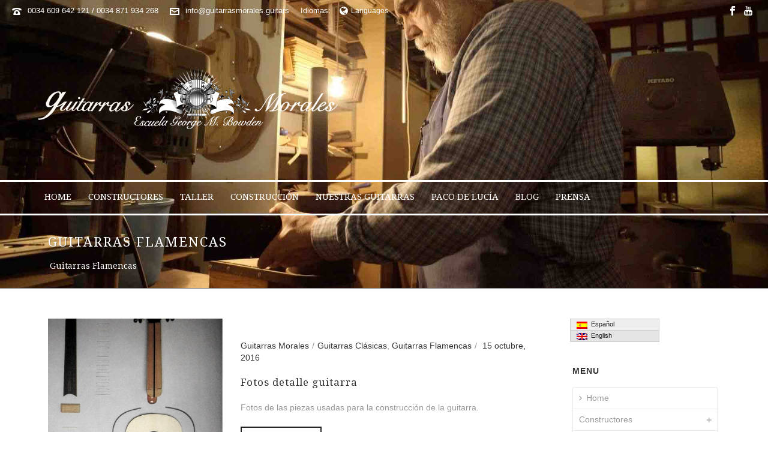

--- FILE ---
content_type: text/html; charset=UTF-8
request_url: http://www.guitarrasmorales.guitars/category/guitarra-flamenca/
body_size: 29088
content:
<!DOCTYPE html>
<html lang="es-ES" >
<head>
    <title>Guitarras Flamencas Archivos - Guitarras Morales</title>

<link rel="stylesheet" href="http://www.guitarrasmorales.guitars/wp-content/plugins/sitepress-multilingual-cms/res/css/language-selector.css?v=3.1.9.5" type="text/css" media="all" />
<script type="text/javascript">var ajaxurl = "http://www.guitarrasmorales.guitars/wp-admin/admin-ajax.php"</script><style id="critical-path-css" type='text/css'>body,html{width:100%;height:100%;margin:0;padding:0}.page-preloader{top:0;left:0;z-index:999;position:fixed;height:100%;width:100%;text-align:center}.preloader-logo,.preloader-preview-area{top:50%;max-height:calc(50% - 20px);opacity:1}.preloader-preview-area{-webkit-animation-delay:-.2s;animation-delay:-.2s;-webkit-transform:translateY(100%);-ms-transform:translateY(100%);transform:translateY(100%);margin-top:10px;width:100%;text-align:center;position:absolute}.preloader-logo{max-width:90%;-webkit-transform:translateY(-100%);-ms-transform:translateY(-100%);transform:translateY(-100%);margin:-10px auto 0;position:relative}.ball-pulse>div,.ball-scale>div,.line-scale>div{margin:2px;display:inline-block}.ball-pulse>div{width:15px;height:15px;border-radius:100%;-webkit-animation:ball-pulse .75s infinite cubic-bezier(.2,.68,.18,1.08);animation:ball-pulse .75s infinite cubic-bezier(.2,.68,.18,1.08)}.ball-pulse>div:nth-child(1){-webkit-animation-delay:-.36s;animation-delay:-.36s}.ball-pulse>div:nth-child(2){-webkit-animation-delay:-.24s;animation-delay:-.24s}.ball-pulse>div:nth-child(3){-webkit-animation-delay:-.12s;animation-delay:-.12s}@-webkit-keyframes ball-pulse{0%,80%{-webkit-transform:scale(1);transform:scale(1);opacity:1}45%{-webkit-transform:scale(.1);transform:scale(.1);opacity:.7}}@keyframes ball-pulse{0%,80%{-webkit-transform:scale(1);transform:scale(1);opacity:1}45%{-webkit-transform:scale(.1);transform:scale(.1);opacity:.7}}.ball-clip-rotate-pulse{position:relative;-webkit-transform:translateY(-15px);-ms-transform:translateY(-15px);transform:translateY(-15px);display:inline-block}.ball-clip-rotate-pulse>div{-webkit-animation-fill-mode:both;animation-fill-mode:both;position:absolute;top:0;left:0;border-radius:100%}.ball-clip-rotate-pulse>div:first-child{height:36px;width:36px;top:7px;left:-7px;-webkit-animation:ball-clip-rotate-pulse-scale 1s 0s cubic-bezier(.09,.57,.49,.9) infinite;animation:ball-clip-rotate-pulse-scale 1s 0s cubic-bezier(.09,.57,.49,.9) infinite}.ball-clip-rotate-pulse>div:last-child{position:absolute;width:50px;height:50px;left:-16px;top:-2px;background:0 0;border:2px solid;-webkit-animation:ball-clip-rotate-pulse-rotate 1s 0s cubic-bezier(.09,.57,.49,.9) infinite;animation:ball-clip-rotate-pulse-rotate 1s 0s cubic-bezier(.09,.57,.49,.9) infinite;-webkit-animation-duration:1s;animation-duration:1s}@-webkit-keyframes ball-clip-rotate-pulse-rotate{0%{-webkit-transform:rotate(0) scale(1);transform:rotate(0) scale(1)}50%{-webkit-transform:rotate(180deg) scale(.6);transform:rotate(180deg) scale(.6)}100%{-webkit-transform:rotate(360deg) scale(1);transform:rotate(360deg) scale(1)}}@keyframes ball-clip-rotate-pulse-rotate{0%{-webkit-transform:rotate(0) scale(1);transform:rotate(0) scale(1)}50%{-webkit-transform:rotate(180deg) scale(.6);transform:rotate(180deg) scale(.6)}100%{-webkit-transform:rotate(360deg) scale(1);transform:rotate(360deg) scale(1)}}@-webkit-keyframes ball-clip-rotate-pulse-scale{30%{-webkit-transform:scale(.3);transform:scale(.3)}100%{-webkit-transform:scale(1);transform:scale(1)}}@keyframes ball-clip-rotate-pulse-scale{30%{-webkit-transform:scale(.3);transform:scale(.3)}100%{-webkit-transform:scale(1);transform:scale(1)}}@-webkit-keyframes square-spin{25%{-webkit-transform:perspective(100px) rotateX(180deg) rotateY(0);transform:perspective(100px) rotateX(180deg) rotateY(0)}50%{-webkit-transform:perspective(100px) rotateX(180deg) rotateY(180deg);transform:perspective(100px) rotateX(180deg) rotateY(180deg)}75%{-webkit-transform:perspective(100px) rotateX(0) rotateY(180deg);transform:perspective(100px) rotateX(0) rotateY(180deg)}100%{-webkit-transform:perspective(100px) rotateX(0) rotateY(0);transform:perspective(100px) rotateX(0) rotateY(0)}}@keyframes square-spin{25%{-webkit-transform:perspective(100px) rotateX(180deg) rotateY(0);transform:perspective(100px) rotateX(180deg) rotateY(0)}50%{-webkit-transform:perspective(100px) rotateX(180deg) rotateY(180deg);transform:perspective(100px) rotateX(180deg) rotateY(180deg)}75%{-webkit-transform:perspective(100px) rotateX(0) rotateY(180deg);transform:perspective(100px) rotateX(0) rotateY(180deg)}100%{-webkit-transform:perspective(100px) rotateX(0) rotateY(0);transform:perspective(100px) rotateX(0) rotateY(0)}}.square-spin{display:inline-block}.square-spin>div{width:50px;height:50px;-webkit-animation:square-spin 3s 0s cubic-bezier(.09,.57,.49,.9) infinite;animation:square-spin 3s 0s cubic-bezier(.09,.57,.49,.9) infinite}.cube-transition{position:relative;-webkit-transform:translate(-25px,-25px);-ms-transform:translate(-25px,-25px);transform:translate(-25px,-25px);display:inline-block}.cube-transition>div{width:15px;height:15px;position:absolute;top:-5px;left:-5px;-webkit-animation:cube-transition 1.6s 0s infinite ease-in-out;animation:cube-transition 1.6s 0s infinite ease-in-out}.cube-transition>div:last-child{-webkit-animation-delay:-.8s;animation-delay:-.8s}@-webkit-keyframes cube-transition{25%{-webkit-transform:translateX(50px) scale(.5) rotate(-90deg);transform:translateX(50px) scale(.5) rotate(-90deg)}50%{-webkit-transform:translate(50px,50px) rotate(-180deg);transform:translate(50px,50px) rotate(-180deg)}75%{-webkit-transform:translateY(50px) scale(.5) rotate(-270deg);transform:translateY(50px) scale(.5) rotate(-270deg)}100%{-webkit-transform:rotate(-360deg);transform:rotate(-360deg)}}@keyframes cube-transition{25%{-webkit-transform:translateX(50px) scale(.5) rotate(-90deg);transform:translateX(50px) scale(.5) rotate(-90deg)}50%{-webkit-transform:translate(50px,50px) rotate(-180deg);transform:translate(50px,50px) rotate(-180deg)}75%{-webkit-transform:translateY(50px) scale(.5) rotate(-270deg);transform:translateY(50px) scale(.5) rotate(-270deg)}100%{-webkit-transform:rotate(-360deg);transform:rotate(-360deg)}}.ball-scale>div{border-radius:100%;height:60px;width:60px;-webkit-animation:ball-scale 1s 0s ease-in-out infinite;animation:ball-scale 1s 0s ease-in-out infinite}@-webkit-keyframes ball-scale{0%{-webkit-transform:scale(0);transform:scale(0)}100%{-webkit-transform:scale(1);transform:scale(1);opacity:0}}@keyframes ball-scale{0%{-webkit-transform:scale(0);transform:scale(0)}100%{-webkit-transform:scale(1);transform:scale(1);opacity:0}}.line-scale>div{-webkit-animation-fill-mode:both;animation-fill-mode:both;width:5px;height:50px;border-radius:2px}.line-scale>div:nth-child(1){-webkit-animation:line-scale 1s -.5s infinite cubic-bezier(.2,.68,.18,1.08);animation:line-scale 1s -.5s infinite cubic-bezier(.2,.68,.18,1.08)}.line-scale>div:nth-child(2){-webkit-animation:line-scale 1s -.4s infinite cubic-bezier(.2,.68,.18,1.08);animation:line-scale 1s -.4s infinite cubic-bezier(.2,.68,.18,1.08)}.line-scale>div:nth-child(3){-webkit-animation:line-scale 1s -.3s infinite cubic-bezier(.2,.68,.18,1.08);animation:line-scale 1s -.3s infinite cubic-bezier(.2,.68,.18,1.08)}.line-scale>div:nth-child(4){-webkit-animation:line-scale 1s -.2s infinite cubic-bezier(.2,.68,.18,1.08);animation:line-scale 1s -.2s infinite cubic-bezier(.2,.68,.18,1.08)}.line-scale>div:nth-child(5){-webkit-animation:line-scale 1s -.1s infinite cubic-bezier(.2,.68,.18,1.08);animation:line-scale 1s -.1s infinite cubic-bezier(.2,.68,.18,1.08)}@-webkit-keyframes line-scale{0%,100%{-webkit-transform:scaley(1);transform:scaley(1)}50%{-webkit-transform:scaley(.4);transform:scaley(.4)}}@keyframes line-scale{0%,100%{-webkit-transform:scaley(1);transform:scaley(1)}50%{-webkit-transform:scaley(.4);transform:scaley(.4)}}.ball-scale-multiple{position:relative;-webkit-transform:translateY(30px);-ms-transform:translateY(30px);transform:translateY(30px);display:inline-block}.ball-scale-multiple>div{border-radius:100%;position:absolute;left:-30px;top:0;opacity:0;margin:0;width:50px;height:50px;-webkit-animation:ball-scale-multiple 1s 0s linear infinite;animation:ball-scale-multiple 1s 0s linear infinite}.ball-scale-multiple>div:nth-child(2),.ball-scale-multiple>div:nth-child(3){-webkit-animation-delay:-.2s;animation-delay:-.2s}@-webkit-keyframes ball-scale-multiple{0%{-webkit-transform:scale(0);transform:scale(0);opacity:0}5%{opacity:1}100%{-webkit-transform:scale(1);transform:scale(1);opacity:0}}@keyframes ball-scale-multiple{0%{-webkit-transform:scale(0);transform:scale(0);opacity:0}5%{opacity:1}100%{-webkit-transform:scale(1);transform:scale(1);opacity:0}}.ball-pulse-sync{display:inline-block}.ball-pulse-sync>div{width:15px;height:15px;border-radius:100%;margin:2px;-webkit-animation-fill-mode:both;animation-fill-mode:both;display:inline-block}.ball-pulse-sync>div:nth-child(1){-webkit-animation:ball-pulse-sync .6s -.21s infinite ease-in-out;animation:ball-pulse-sync .6s -.21s infinite ease-in-out}.ball-pulse-sync>div:nth-child(2){-webkit-animation:ball-pulse-sync .6s -.14s infinite ease-in-out;animation:ball-pulse-sync .6s -.14s infinite ease-in-out}.ball-pulse-sync>div:nth-child(3){-webkit-animation:ball-pulse-sync .6s -70ms infinite ease-in-out;animation:ball-pulse-sync .6s -70ms infinite ease-in-out}@-webkit-keyframes ball-pulse-sync{33%{-webkit-transform:translateY(10px);transform:translateY(10px)}66%{-webkit-transform:translateY(-10px);transform:translateY(-10px)}100%{-webkit-transform:translateY(0);transform:translateY(0)}}@keyframes ball-pulse-sync{33%{-webkit-transform:translateY(10px);transform:translateY(10px)}66%{-webkit-transform:translateY(-10px);transform:translateY(-10px)}100%{-webkit-transform:translateY(0);transform:translateY(0)}}.transparent-circle{display:inline-block;border-top:.5em solid rgba(255,255,255,.2);border-right:.5em solid rgba(255,255,255,.2);border-bottom:.5em solid rgba(255,255,255,.2);border-left:.5em solid #fff;-webkit-transform:translateZ(0);transform:translateZ(0);-webkit-animation:transparent-circle 1.1s infinite linear;animation:transparent-circle 1.1s infinite linear;width:50px;height:50px;border-radius:50%}.transparent-circle:after{border-radius:50%;width:10em;height:10em}@-webkit-keyframes transparent-circle{0%{-webkit-transform:rotate(0);transform:rotate(0)}100%{-webkit-transform:rotate(360deg);transform:rotate(360deg)}}@keyframes transparent-circle{0%{-webkit-transform:rotate(0);transform:rotate(0)}100%{-webkit-transform:rotate(360deg);transform:rotate(360deg)}}.ball-spin-fade-loader{position:relative;top:-10px;left:-10px;display:inline-block}.ball-spin-fade-loader>div{width:15px;height:15px;border-radius:100%;margin:2px;position:absolute;-webkit-animation:ball-spin-fade-loader 1s infinite linear;animation:ball-spin-fade-loader 1s infinite linear}.ball-spin-fade-loader>div:nth-child(1){top:25px;left:0;animation-delay:-.84s;-webkit-animation-delay:-.84s}.ball-spin-fade-loader>div:nth-child(2){top:17.05px;left:17.05px;animation-delay:-.72s;-webkit-animation-delay:-.72s}.ball-spin-fade-loader>div:nth-child(3){top:0;left:25px;animation-delay:-.6s;-webkit-animation-delay:-.6s}.ball-spin-fade-loader>div:nth-child(4){top:-17.05px;left:17.05px;animation-delay:-.48s;-webkit-animation-delay:-.48s}.ball-spin-fade-loader>div:nth-child(5){top:-25px;left:0;animation-delay:-.36s;-webkit-animation-delay:-.36s}.ball-spin-fade-loader>div:nth-child(6){top:-17.05px;left:-17.05px;animation-delay:-.24s;-webkit-animation-delay:-.24s}.ball-spin-fade-loader>div:nth-child(7){top:0;left:-25px;animation-delay:-.12s;-webkit-animation-delay:-.12s}.ball-spin-fade-loader>div:nth-child(8){top:17.05px;left:-17.05px;animation-delay:0s;-webkit-animation-delay:0s}@-webkit-keyframes ball-spin-fade-loader{50%{opacity:.3;-webkit-transform:scale(.4);transform:scale(.4)}100%{opacity:1;-webkit-transform:scale(1);transform:scale(1)}}@keyframes ball-spin-fade-loader{50%{opacity:.3;-webkit-transform:scale(.4);transform:scale(.4)}100%{opacity:1;-webkit-transform:scale(1);transform:scale(1)}}</style>
<meta charset="UTF-8" />
<meta name="viewport" content="width=device-width, initial-scale=1.0, minimum-scale=1.0, maximum-scale=1.0, user-scalable=0" />
<meta http-equiv="X-UA-Compatible" content="IE=edge,chrome=1" />
<meta http-equiv="Content-Type" content="text/html; charset=utf-8"/>
<meta name="format-detection" content="telephone=no">

<!-- This site is optimized with the Yoast SEO plugin v3.4.2 - https://yoast.com/wordpress/plugins/seo/ -->
<meta name="description" content="Guitarras flamencas artesanales, guitarras españolas de concierto."/>
<meta name="robots" content="noodp"/>
<link rel="canonical" href="http://www.guitarrasmorales.guitars/category/guitarra-flamenca/" />
<!-- / Yoast SEO plugin. -->

<link rel="alternate" type="application/rss+xml" title="Guitarras Morales &raquo; Feed" href="http://www.guitarrasmorales.guitars/feed/" />
<link rel="alternate" type="application/rss+xml" title="Guitarras Morales &raquo; RSS de los comentarios" href="http://www.guitarrasmorales.guitars/comments/feed/" />

<link rel="shortcut icon" href="http://www.guitarrasmorales.guitars/wp-content/uploads/2015/05/Favicon-guitarra.png"  />
<link rel="alternate" type="application/rss+xml" title="Guitarras Morales &raquo; Guitarras Flamencas RSS de la categoría" href="http://www.guitarrasmorales.guitars/category/guitarra-flamenca/feed/" />
<script type="text/javascript">
window.abb = {};
php = {};
window.PHP = {};
PHP.ajax = "http://www.guitarrasmorales.guitars/wp-admin/admin-ajax.php";PHP.wp_p_id = "";var mk_header_parallax, mk_banner_parallax, mk_page_parallax, mk_footer_parallax, mk_body_parallax;
var mk_images_dir = "http://www.guitarrasmorales.guitars/wp-content/themes/jupiter/assets/images",
mk_theme_js_path = "http://www.guitarrasmorales.guitars/wp-content/themes/jupiter/assets/js",
mk_theme_dir = "http://www.guitarrasmorales.guitars/wp-content/themes/jupiter",
mk_captcha_placeholder = "Enter Captcha",
mk_captcha_invalid_txt = "Invalid. Try again.",
mk_captcha_correct_txt = "Captcha correct.",
mk_responsive_nav_width = 1000,
mk_vertical_header_back = "Back",
mk_vertical_header_anim = "1",
mk_check_rtl = true,
mk_grid_width = 1160,
mk_ajax_search_option = "disable",
mk_preloader_bg_color = "#ffffff",
mk_accent_color = "#b8c1be",
mk_go_to_top =  "false",
mk_smooth_scroll =  "true",
mk_preloader_bar_color = "#b8c1be",
mk_preloader_logo = "http://www.guitarrasmorales.guitars/wp-content/uploads/2015/05/logo_para_carga_blanco.png";
</script>
		<script type="text/javascript">
			window._wpemojiSettings = {"baseUrl":"https:\/\/s.w.org\/images\/core\/emoji\/72x72\/","ext":".png","source":{"concatemoji":"http:\/\/www.guitarrasmorales.guitars\/wp-includes\/js\/wp-emoji-release.min.js?ver=4.5.33"}};
			!function(e,o,t){var a,n,r;function i(e){var t=o.createElement("script");t.src=e,t.type="text/javascript",o.getElementsByTagName("head")[0].appendChild(t)}for(r=Array("simple","flag","unicode8","diversity"),t.supports={everything:!0,everythingExceptFlag:!0},n=0;n<r.length;n++)t.supports[r[n]]=function(e){var t,a,n=o.createElement("canvas"),r=n.getContext&&n.getContext("2d"),i=String.fromCharCode;if(!r||!r.fillText)return!1;switch(r.textBaseline="top",r.font="600 32px Arial",e){case"flag":return r.fillText(i(55356,56806,55356,56826),0,0),3e3<n.toDataURL().length;case"diversity":return r.fillText(i(55356,57221),0,0),a=(t=r.getImageData(16,16,1,1).data)[0]+","+t[1]+","+t[2]+","+t[3],r.fillText(i(55356,57221,55356,57343),0,0),a!=(t=r.getImageData(16,16,1,1).data)[0]+","+t[1]+","+t[2]+","+t[3];case"simple":return r.fillText(i(55357,56835),0,0),0!==r.getImageData(16,16,1,1).data[0];case"unicode8":return r.fillText(i(55356,57135),0,0),0!==r.getImageData(16,16,1,1).data[0]}return!1}(r[n]),t.supports.everything=t.supports.everything&&t.supports[r[n]],"flag"!==r[n]&&(t.supports.everythingExceptFlag=t.supports.everythingExceptFlag&&t.supports[r[n]]);t.supports.everythingExceptFlag=t.supports.everythingExceptFlag&&!t.supports.flag,t.DOMReady=!1,t.readyCallback=function(){t.DOMReady=!0},t.supports.everything||(a=function(){t.readyCallback()},o.addEventListener?(o.addEventListener("DOMContentLoaded",a,!1),e.addEventListener("load",a,!1)):(e.attachEvent("onload",a),o.attachEvent("onreadystatechange",function(){"complete"===o.readyState&&t.readyCallback()})),(a=t.source||{}).concatemoji?i(a.concatemoji):a.wpemoji&&a.twemoji&&(i(a.twemoji),i(a.wpemoji)))}(window,document,window._wpemojiSettings);
		</script>
		<style type="text/css">
img.wp-smiley,
img.emoji {
	display: inline !important;
	border: none !important;
	box-shadow: none !important;
	height: 1em !important;
	width: 1em !important;
	margin: 0 .07em !important;
	vertical-align: -0.1em !important;
	background: none !important;
	padding: 0 !important;
}
</style>
<link rel='stylesheet' id='js-media-query-css'  href='http://www.guitarrasmorales.guitars/wp-content/themes/jupiter/assets/stylesheet/min/media.css?ver=5.1.8' type='text/css' media='all' />
<link rel='stylesheet' id='theme-styles-css'  href='http://www.guitarrasmorales.guitars/wp-content/themes/jupiter/assets/stylesheet/min/core-styles.css?ver=5.1.8' type='text/css' media='all' />
<link rel='stylesheet' id='google-font-api-special-2-css'  href='http://fonts.googleapis.com/css?family=Droid+Serif%3A100italic%2C200italic%2C300italic%2C400italic%2C500italic%2C600italic%2C700italic%2C800italic%2C900italic%2C100%2C200%2C300%2C400%2C500%2C600%2C700%2C800%2C900&#038;ver=4.5.33' type='text/css' media='all' />
<link rel='stylesheet' id='theme-dynamic-styles-css'  href='http://www.guitarrasmorales.guitars/wp-content/themes/jupiter/custom.css?ver=4.5.33' type='text/css' media='all' />
<style id='theme-dynamic-styles-inline-css' type='text/css'>
body { background-color:#fff; } .mk-header { background-color:rgba(0,0,0,0.19);background-image:url(http://www.guitarrasmorales.guitars/wp-content/uploads/luthier-guitarra-aro-guitarra.jpg);background-repeat:no-repeat;background-position:center center;background-attachment:scroll;background-size:cover;-webkit-background-size:cover;-moz-background-size:cover; } .mk-header-bg { background-repeat:no-repeat;background-position:center center;background-attachment:scroll;background-size:cover;-webkit-background-size:cover;-moz-background-size:cover; } .mk-classic-nav-bg { background-repeat:no-repeat;background-position:center center;background-attachment:scroll;background-size:cover;-webkit-background-size:cover;-moz-background-size:cover; } #theme-page { background-color:#fff; } #mk-footer { background-color:#000000;background-image:url(http://www.guitarrasmorales.guitars/wp-content/uploads/2015/05/Fondo-BUENO.jpe);background-repeat:repeat;background-position:left top;background-attachment:scroll; } #mk-boxed-layout { -webkit-box-shadow:0 0 0px rgba(0, 0, 0, 0); -moz-box-shadow:0 0 0px rgba(0, 0, 0, 0); box-shadow:0 0 0px rgba(0, 0, 0, 0); } .mk-news-tab .mk-tabs-tabs .is-active a, .mk-fancy-title.pattern-style span, .mk-fancy-title.pattern-style.color-gradient span:after, .page-bg-color { background-color:#fff; } .page-title { font-size:22px; color:#ffffff; text-transform:uppercase; font-weight:inherit; letter-spacing:2px; } .page-subtitle { font-size:14px; line-height:100%; color:#ffffff; font-size:14px; text-transform:none; } .mk-header { border-bottom:1px solid #7a7a7a; } .mk-header.sticky-style-fixed.a-sticky .mk-header-holder{ border-bottom:1px solid #eeeeee; } .header-style-1 .mk-header-padding-wrapper, .header-style-2 .mk-header-padding-wrapper, .header-style-3 .mk-header-padding-wrapper { padding-top:351px; } @font-face { font-family:'star'; src:url('http://www.guitarrasmorales.guitars/wp-content/themes/jupiter/assets/stylesheet/fonts/star/font.eot'); src:url('http://www.guitarrasmorales.guitars/wp-content/themes/jupiter/assets/stylesheet/fonts/star/font.eot?#iefix') format('embedded-opentype'), url('http://www.guitarrasmorales.guitars/wp-content/themes/jupiter/assets/stylesheet/fonts/star/font.woff') format('woff'), url('http://www.guitarrasmorales.guitars/wp-content/themes/jupiter/assets/stylesheet/fonts/star/font.ttf') format('truetype'), url('http://www.guitarrasmorales.guitars/wp-content/themes/jupiter/assets/stylesheet/fonts/star/font.svg#star') format('svg'); font-weight:normal; font-style:normal; } @font-face { font-family:'WooCommerce'; src:url('http://www.guitarrasmorales.guitars/wp-content/themes/jupiter/assets/stylesheet/fonts/woocommerce/font.eot'); src:url('http://www.guitarrasmorales.guitars/wp-content/themes/jupiter/assets/stylesheet/fonts/woocommerce/font.eot?#iefix') format('embedded-opentype'), url('http://www.guitarrasmorales.guitars/wp-content/themes/jupiter/assets/stylesheet/fonts/woocommerce/font.woff') format('woff'), url('http://www.guitarrasmorales.guitars/wp-content/themes/jupiter/assets/stylesheet/fonts/woocommerce/font.ttf') format('truetype'), url('http://www.guitarrasmorales.guitars/wp-content/themes/jupiter/assets/stylesheet/fonts/woocommerce/font.svg#WooCommerce') format('svg'); font-weight:normal; font-style:normal; }
</style>
<link rel='stylesheet' id='js_composer_front-css'  href='http://www.guitarrasmorales.guitars/wp-content/plugins/js_composer_theme/assets/css/js_composer.min.css?ver=4.12.1' type='text/css' media='all' />
<link rel='stylesheet' id='global-assets-css-css'  href='http://www.guitarrasmorales.guitars/wp-content/uploads/mk_assets/components-production.min.css?ver=1739825092' type='text/css' media='all' />
<link rel='stylesheet' id='theme-options-css'  href='http://www.guitarrasmorales.guitars/wp-content/uploads/mk_assets/theme-options-production.css?ver=1739825092' type='text/css' media='all' />
<link rel='stylesheet' id='mk-style-css'  href='http://www.guitarrasmorales.guitars/wp-content/themes/jupiter/style.css?ver=4.5.33' type='text/css' media='all' />
<script type='text/javascript' src='http://www.guitarrasmorales.guitars/wp-includes/js/jquery/jquery.js?ver=1.12.4'></script>
<script type='text/javascript' src='http://www.guitarrasmorales.guitars/wp-includes/js/jquery/jquery-migrate.min.js?ver=1.4.1'></script>
<link rel='https://api.w.org/' href='http://www.guitarrasmorales.guitars/wp-json/' />
<link rel="EditURI" type="application/rsd+xml" title="RSD" href="http://www.guitarrasmorales.guitars/xmlrpc.php?rsd" />
<link rel="wlwmanifest" type="application/wlwmanifest+xml" href="http://www.guitarrasmorales.guitars/wp-includes/wlwmanifest.xml" /> 
<meta name="generator" content="WordPress 4.5.33" />
<meta name="generator" content="WPML ver:3.1.9.5 stt:2,1;0" />

<style type="text/css">#lang_sel_list a.lang_sel_sel, #lang_sel_list a.lang_sel_sel:visited{color:#222222;}#lang_sel_list a:hover, #lang_sel_list a.lang_sel_sel:hover{color:#000000;}#lang_sel_list a.lang_sel_sel, #lang_sel_list a.lang_sel_sel:visited{background-color:#eeeeee;}#lang_sel_list a.lang_sel_sel:hover{background-color:#eeeeee;}#lang_sel_list ul a.lang_sel_other, #lang_sel_list ul a.lang_sel_other:visited{color:#222222;}#lang_sel_list ul a.lang_sel_other:hover{color:#000000;}#lang_sel_list ul a.lang_sel_other, #lang_sel li ul a:link, #lang_sel_list ul a.lang_sel_other:visited{background-color:#e5e5e5;}#lang_sel_list ul a.lang_sel_other:hover{background-color:#eeeeee;}#lang_sel_list a, #lang_sel_list a:visited{border-color:#cdcdcd;} #lang_sel_list  ul{border-top:1px solid #cdcdcd;}</style>
<meta name="generator" content="Powered by Visual Composer - drag and drop page builder for WordPress."/>
<!--[if lte IE 9]><link rel="stylesheet" type="text/css" href="http://www.guitarrasmorales.guitars/wp-content/plugins/js_composer_theme/assets/css/vc_lte_ie9.min.css" media="screen"><![endif]--><!--[if IE  8]><link rel="stylesheet" type="text/css" href="http://www.guitarrasmorales.guitars/wp-content/plugins/js_composer_theme/assets/css/vc-ie8.min.css" media="screen"><![endif]--><meta name="generator" content="jupiter 5.1.8" />
<noscript><style type="text/css"> .wpb_animate_when_almost_visible { opacity: 1; }</style></noscript></head>

<body class="archive category category-guitarra-flamenca category-99 loading wpb-js-composer js-comp-ver-4.12.1 vc_responsive" itemscope="itemscope" itemtype="https://schema.org/WebPage"  data-adminbar="">

	
	<!-- Target for scroll anchors to achieve native browser bahaviour + possible enhancements like smooth scrolling -->
	<div id="top-of-page"></div>

		<div id="mk-boxed-layout">

			<div id="mk-theme-container" >

				 
    <header data-height='265'
                data-sticky-height='55'
                data-responsive-height='90'
                data-transparent-skin=''
                data-header-style='2'
                data-sticky-style='false'
                data-sticky-offset='header' id="mk-header-1" class="mk-header header-style-2 header-align-left  toolbar-true menu-hover-5 sticky-style-false mk-background-stretch full-header mobile-align-right " role="banner" itemscope="itemscope" itemtype="https://schema.org/WPHeader" >
                    <div class="mk-header-holder">
                
<div class="mk-header-toolbar">

    
        <div class="mk-toolbar-holder">
        
	<span class="header-toolbar-contact">
		<svg  class="mk-svg-icon" data-name="mk-moon-phone-3" data-cacheid="icon-697295b577d76" xmlns="http://www.w3.org/2000/svg" viewBox="0 0 512 512"><path d="M457.153 103.648c53.267 30.284 54.847 62.709 54.849 85.349v3.397c0 5.182-4.469 9.418-9.928 9.418h-120.146c-5.459 0-9.928-4.236-9.928-9.418v-11.453c0-28.605-27.355-33.175-42.449-35.605-15.096-2.426-52.617-4.777-73.48-4.777h-.14300000000000002c-20.862 0-58.387 2.35-73.48 4.777-15.093 2.427-42.449 6.998-42.449 35.605v11.453c0 5.182-4.469 9.418-9.926 9.418h-120.146c-5.457 0-9.926-4.236-9.926-9.418v-3.397c0-22.64 1.58-55.065 54.847-85.349 63.35-36.01 153.929-39.648 201.08-39.648l.077.078.066-.078c47.152 0 137.732 3.634 201.082 39.648zm-201.152 88.352c-28.374 0-87.443 2.126-117.456 38.519-30.022 36.383-105.09 217.481-38.147 217.481h311.201c66.945 0-8.125-181.098-38.137-217.481-30.018-36.393-89.1-38.519-117.461-38.519zm-.001 192c-35.346 0-64-28.653-64-64s28.654-64 64-64c35.347 0 64 28.653 64 64s-28.653 64-64 64z"/></svg>		<a href="tel:0034609642121/0034871934268">0034 609 642 121 / 0034 871 934 268</a>
	</span>


    <span class="header-toolbar-contact">
    	<svg  class="mk-svg-icon" data-name="mk-moon-envelop" data-cacheid="icon-697295b578107" xmlns="http://www.w3.org/2000/svg" viewBox="0 0 512 512"><path d="M480 64h-448c-17.6 0-32 14.4-32 32v320c0 17.6 14.4 32 32 32h448c17.6 0 32-14.4 32-32v-320c0-17.6-14.4-32-32-32zm-32 64v23l-192 113.143-192-113.143v-23h384zm-384 256v-177.286l192 113.143 192-113.143v177.286h-384z"/></svg>    	<a href="mailto:&#105;nf&#111;&#64;g&#117;&#105;t&#97;rrasmor&#97;&#108;e&#115;.&#103;ui&#116;&#97;rs">&#105;&#110;&#102;o&#64;&#103;&#117;ita&#114;ra&#115;m&#111;r&#97;&#108;&#101;s.&#103;&#117;&#105;t&#97;&#114;&#115;</a>
    </span>

<span class="mk-header-tagline">Idiomas:</span><div class="mk-language-nav"><a href="#"><svg  class="mk-svg-icon" data-name="mk-icon-globe" data-cacheid="icon-697295b579011" xmlns="http://www.w3.org/2000/svg" viewBox="0 0 1536 1792"><path d="M768 128q209 0 385.5 103t279.5 279.5 103 385.5-103 385.5-279.5 279.5-385.5 103-385.5-103-279.5-279.5-103-385.5 103-385.5 279.5-279.5 385.5-103zm274 521q-2 1-9.5 9.5t-13.5 9.5q2 0 4.5-5t5-11 3.5-7q6-7 22-15 14-6 52-12 34-8 51 11-2-2 9.5-13t14.5-12q3-2 15-4.5t15-7.5l2-22q-12 1-17.5-7t-6.5-21q0 2-6 8 0-7-4.5-8t-11.5 1-9 1q-10-3-15-7.5t-8-16.5-4-15q-2-5-9.5-10.5t-9.5-10.5q-1-2-2.5-5.5t-3-6.5-4-5.5-5.5-2.5-7 5-7.5 10-4.5 5q-3-2-6-1.5t-4.5 1-4.5 3-5 3.5q-3 2-8.5 3t-8.5 2q15-5-1-11-10-4-16-3 9-4 7.5-12t-8.5-14h5q-1-4-8.5-8.5t-17.5-8.5-13-6q-8-5-34-9.5t-33-.5q-5 6-4.5 10.5t4 14 3.5 12.5q1 6-5.5 13t-6.5 12q0 7 14 15.5t10 21.5q-3 8-16 16t-16 12q-5 8-1.5 18.5t10.5 16.5q2 2 1.5 4t-3.5 4.5-5.5 4-6.5 3.5l-3 2q-11 5-20.5-6t-13.5-26q-7-25-16-30-23-8-29 1-5-13-41-26-25-9-58-4 6-1 0-15-7-15-19-12 3-6 4-17.5t1-13.5q3-13 12-23 1-1 7-8.5t9.5-13.5.5-6q35 4 50-11 5-5 11.5-17t10.5-17q9-6 14-5.5t14.5 5.5 14.5 5q14 1 15.5-11t-7.5-20q12 1 3-17-5-7-8-9-12-4-27 5-8 4 2 8-1-1-9.5 10.5t-16.5 17.5-16-5q-1-1-5.5-13.5t-9.5-13.5q-8 0-16 15 3-8-11-15t-24-8q19-12-8-27-7-4-20.5-5t-19.5 4q-5 7-5.5 11.5t5 8 10.5 5.5 11.5 4 8.5 3q14 10 8 14-2 1-8.5 3.5t-11.5 4.5-6 4q-3 4 0 14t-2 14q-5-5-9-17.5t-7-16.5q7 9-25 6l-10-1q-4 0-16 2t-20.5 1-13.5-8q-4-8 0-20 1-4 4-2-4-3-11-9.5t-10-8.5q-46 15-94 41 6 1 12-1 5-2 13-6.5t10-5.5q34-14 42-7l5-5q14 16 20 25-7-4-30-1-20 6-22 12 7 12 5 18-4-3-11.5-10t-14.5-11-15-5q-16 0-22 1-146 80-235 222 7 7 12 8 4 1 5 9t2.5 11 11.5-3q9 8 3 19 1-1 44 27 19 17 21 21 3 11-10 18-1-2-9-9t-9-4q-3 5 .5 18.5t10.5 12.5q-7 0-9.5 16t-2.5 35.5-1 23.5l2 1q-3 12 5.5 34.5t21.5 19.5q-13 3 20 43 6 8 8 9 3 2 12 7.5t15 10 10 10.5q4 5 10 22.5t14 23.5q-2 6 9.5 20t10.5 23q-1 0-2.5 1t-2.5 1q3 7 15.5 14t15.5 13q1 3 2 10t3 11 8 2q2-20-24-62-15-25-17-29-3-5-5.5-15.5t-4.5-14.5q2 0 6 1.5t8.5 3.5 7.5 4 2 3q-3 7 2 17.5t12 18.5 17 19 12 13q6 6 14 19.5t0 13.5q9 0 20 10t17 20q5 8 8 26t5 24q2 7 8.5 13.5t12.5 9.5l16 8 13 7q5 2 18.5 10.5t21.5 11.5q10 4 16 4t14.5-2.5 13.5-3.5q15-2 29 15t21 21q36 19 55 11-2 1 .5 7.5t8 15.5 9 14.5 5.5 8.5q5 6 18 15t18 15q6-4 7-9-3 8 7 20t18 10q14-3 14-32-31 15-49-18 0-1-2.5-5.5t-4-8.5-2.5-8.5 0-7.5 5-3q9 0 10-3.5t-2-12.5-4-13q-1-8-11-20t-12-15q-5 9-16 8t-16-9q0 1-1.5 5.5t-1.5 6.5q-13 0-15-1 1-3 2.5-17.5t3.5-22.5q1-4 5.5-12t7.5-14.5 4-12.5-4.5-9.5-17.5-2.5q-19 1-26 20-1 3-3 10.5t-5 11.5-9 7q-7 3-24 2t-24-5q-13-8-22.5-29t-9.5-37q0-10 2.5-26.5t3-25-5.5-24.5q3-2 9-9.5t10-10.5q2-1 4.5-1.5t4.5 0 4-1.5 3-6q-1-1-4-3-3-3-4-3 7 3 28.5-1.5t27.5 1.5q15 11 22-2 0-1-2.5-9.5t-.5-13.5q5 27 29 9 3 3 15.5 5t17.5 5q3 2 7 5.5t5.5 4.5 5-.5 8.5-6.5q10 14 12 24 11 40 19 44 7 3 11 2t4.5-9.5 0-14-1.5-12.5l-1-8v-18l-1-8q-15-3-18.5-12t1.5-18.5 15-18.5q1-1 8-3.5t15.5-6.5 12.5-8q21-19 15-35 7 0 11-9-1 0-5-3t-7.5-5-4.5-2q9-5 2-16 5-3 7.5-11t7.5-10q9 12 21 2 7-8 1-16 5-7 20.5-10.5t18.5-9.5q7 2 8-2t1-12 3-12q4-5 15-9t13-5l17-11q3-4 0-4 18 2 31-11 10-11-6-20 3-6-3-9.5t-15-5.5q3-1 11.5-.5t10.5-1.5q15-10-7-16-17-5-43 12zm-163 877q206-36 351-189-3-3-12.5-4.5t-12.5-3.5q-18-7-24-8 1-7-2.5-13t-8-9-12.5-8-11-7q-2-2-7-6t-7-5.5-7.5-4.5-8.5-2-10 1l-3 1q-3 1-5.5 2.5t-5.5 3-4 3 0 2.5q-21-17-36-22-5-1-11-5.5t-10.5-7-10-1.5-11.5 7q-5 5-6 15t-2 13q-7-5 0-17.5t2-18.5q-3-6-10.5-4.5t-12 4.5-11.5 8.5-9 6.5-8.5 5.5-8.5 7.5q-3 4-6 12t-5 11q-2-4-11.5-6.5t-9.5-5.5q2 10 4 35t5 38q7 31-12 48-27 25-29 40-4 22 12 26 0 7-8 20.5t-7 21.5q0 6 2 16z"/></svg>Languages</a><div class="mk-language-nav-sub-wrapper"><div class="mk-language-nav-sub"><ul class='mk-language-navigation'><li class='language_en'><a href='http://www.guitarrasmorales.guitars/en/'><span class='mk-lang-flag'><img title='English' src='http://www.guitarrasmorales.guitars/wp-content/plugins/sitepress-multilingual-cms/res/flags/en.png' /></span><span class='mk-lang-name'>English</span></a></li><li class='language_es'><a href='http://www.guitarrasmorales.guitars/category/guitarra-flamenca/'><span class='mk-lang-flag'><img title='Español' src='http://www.guitarrasmorales.guitars/wp-content/plugins/sitepress-multilingual-cms/res/flags/es.png' /></span><span class='mk-lang-name'>Español</span></a></li></ul></div></div></div><div class="mk-header-social toolbar-section"><ul><li><a class="mk-simple-rounded facebook-hover " target="_blank" href="https://www.facebook.com/guitarrasmorales"><svg  class="mk-svg-icon" data-name="mk-jupiter-icon-simple-facebook" data-cacheid="icon-697295b579678" xmlns="http://www.w3.org/2000/svg" viewBox="0 0 512 512"><path d="M192.191 92.743v60.485h-63.638v96.181h63.637v256.135h97.069v-256.135h84.168s6.674-51.322 9.885-96.508h-93.666v-42.921c0-8.807 11.565-20.661 23.01-20.661h71.791v-95.719h-83.57c-111.317 0-108.686 86.262-108.686 99.142z"/></svg></i></a></li><li><a class="mk-simple-rounded youtube-hover " target="_blank" href="https://www.youtube.com/channel/UCCUAtrVlqr7-rbN40YS90sg"><svg  class="mk-svg-icon" data-name="mk-jupiter-icon-simple-youtube" data-cacheid="icon-697295b579907" xmlns="http://www.w3.org/2000/svg" viewBox="0 0 512 512"><path d="M146.112 194.063h31.18l.036-107.855 36.879-92.4h-34.136l-19.588 68.63-19.881-68.82h-33.762l39.219 92.627zm257.78 157.717c0-7.255-5.968-13.18-13.282-13.18h-1.769c-7.285 0-13.253 5.925-13.253 13.18l-.118 16.326h28.103l.32-16.326zm-192.18-214.16c0 12.324.594 21.577 1.851 27.736 1.236 6.151 3.284 11.439 6.202 15.755 2.897 4.323 6.948 7.599 12.2 9.75 5.237 2.187 11.578 3.218 19.119 3.218 6.744 0 12.727-1.236 17.95-3.76 5.164-2.508 9.42-6.443 12.726-11.695 3.335-5.325 5.514-10.986 6.51-17.094 1.009-6.093 1.536-15.688 1.536-28.738v-35.562c0-10.306-.557-17.956-1.654-23.025-1.082-5.002-3.115-9.889-6.113-14.643-2.956-4.74-7.198-8.587-12.698-11.534-5.471-2.948-12.04-4.448-19.682-4.448-9.099 0-16.574 2.312-22.418 6.92-5.865 4.587-9.918 10.679-12.156 18.25-2.231 7.599-3.373 18.138-3.373 31.64v37.23zm25.9-56.232c0-7.951 5.932-14.453 13.151-14.453 7.227 0 13.107 6.502 13.107 14.453v74.861c0 7.965-5.88 14.475-13.107 14.475-7.219 0-13.151-6.51-13.151-14.475v-74.861zm60.562 251.726c-7.139 0-12.976 4.798-12.976 10.664v79.374c0 5.866 5.836 10.635 12.976 10.635 7.137 0 12.99-4.769 12.99-10.635v-79.374c0-5.866-5.851-10.664-12.99-10.664zm13.75-153.306c1.536 3.73 3.921 6.743 7.139 9.018 3.188 2.238 7.269 3.372 12.142 3.372 4.286 0 8.06-1.156 11.366-3.54 3.291-2.377 6.072-5.917 8.323-10.649l-.557 11.644h33.06v-140.623h-26.039v109.443c0 5.931-4.871 10.773-10.839 10.773-5.94 0-10.825-4.842-10.825-10.773v-109.443h-27.193v94.844c0 12.083.219 20.135.584 24.224.381 4.053 1.317 7.951 2.838 11.711zm87.595 43.066h-287.031c-38.406 0-69.814 29.652-69.814 65.857v150.994c0 36.221 31.407 65.858 69.814 65.858h287.031c38.385 0 69.808-29.637 69.808-65.858v-150.994c0-36.205-31.422-65.857-69.808-65.857zm-297.577 233.236v-159.494l-29.609-.087v-23.172l94.857.161v23.551h-35.591l.023 159.041h-29.68zm136.35-.029l-23.829-.031.066-17.553c-6.407 13.751-31.977 24.824-45.333 15.185-7.154-5.135-6.898-14.13-7.63-21.856-.387-4.373-.065-13.999-.101-26.902l-.088-84.17h29.512l.117 85.531c0 11.659-.629 18.461.081 20.714 4.243 12.858 15.09 5.881 17.496-.717.775-2.164.029-8.308.029-20.596v-84.932h29.681v135.327zm44.215-12.801l-2.223 11.294-24.372.365.147-181.406 29.636-.06-.103 52.575c27.356-21.81 47.512-5.661 47.542 21.269l.06 70.714c.043 34.244-19.544 53.817-50.688 25.248zm68.578-34.537v-42.129c0-12.656 1.242-22.617 3.774-29.901 2.5-7.285 6.817-12.713 12.447-16.764 17.978-12.96 53.526-8.938 57.169 16.399 1.156 8.017 1.536 22.015 1.536 36.031v19.163h-50.952v32.635c0 6.656 5.486 12.053 12.173 12.053h4.358c6.657 0 12.144-5.397 12.144-12.053v-12.404c.014-1.098.043-2.106.058-2.999l22.25-.117c10.151 60.269-74.956 70.173-74.956.088z"/></svg></i></a></li></ul><div class="clearboth"></div></div>
        </div>   

        
</div>
                <div class="mk-header-inner">
                    
                    <div class="mk-header-bg mk-background-stretch"></div>
                    
                                            <div class="mk-toolbar-resposnive-icon"><svg  class="mk-svg-icon" data-name="mk-icon-chevron-down" data-cacheid="icon-697295b579d6f" xmlns="http://www.w3.org/2000/svg" viewBox="0 0 1792 1792"><path d="M1683 808l-742 741q-19 19-45 19t-45-19l-742-741q-19-19-19-45.5t19-45.5l166-165q19-19 45-19t45 19l531 531 531-531q19-19 45-19t45 19l166 165q19 19 19 45.5t-19 45.5z"/></svg></div>
                    
                                            <div class="add-header-height">
                            
<div class="mk-nav-responsive-link">
    <div class="mk-css-icon-menu">
        <div class="mk-css-icon-menu-line-1"></div>
        <div class="mk-css-icon-menu-line-2"></div>
        <div class="mk-css-icon-menu-line-3"></div>
    </div>
</div>        <div class=" header-logo fit-logo-img add-header-height  ">

	    <a href="http://www.guitarrasmorales.guitars/" title="Guitarras Morales">
	    
			             <img class="mk-desktop-logo dark-logo" title="Guitarras Antonio Morales" alt="Guitarras Antonio Morales" src="http://www.guitarrasmorales.guitars/wp-content/uploads/logo_blanco_nuevo_reducido.png" />
			    
			    			             <img class="mk-desktop-logo light-logo" title="Guitarras Antonio Morales" alt="Guitarras Antonio Morales" src="http://www.guitarrasmorales.guitars/wp-content/uploads/logo_blanco_nuevo_reducido.png" />
			    			    
			    			    
			    	    </a>
    </div>
                        </div>

                    
                    <div class="clearboth"></div>

                    <div class="mk-header-nav-container menu-hover-style-5" role="navigation" itemscope="itemscope" itemtype="https://schema.org/SiteNavigationElement" >
                        <div class="mk-classic-nav-bg"></div>
                        <div class="mk-classic-menu-wrapper">
                            <nav class="mk-main-navigation js-main-nav"><ul id="menu-main-menu" class="main-navigation-ul"><li id="menu-item-5712" class="menu-item menu-item-type-post_type menu-item-object-page no-mega-menu"><a class="menu-item-link js-smooth-scroll"  href="http://www.guitarrasmorales.guitars/">Home</a></li>
<li id="menu-item-5913" class="menu-item menu-item-type-post_type menu-item-object-page menu-item-has-children no-mega-menu"><a class="menu-item-link js-smooth-scroll"  href="http://www.guitarrasmorales.guitars/constructores/">Constructores</a>
<ul style="" class="sub-menu ">
	<li id="menu-item-5903" class="menu-item menu-item-type-post_type menu-item-object-page"><a class="menu-item-link js-smooth-scroll"  href="http://www.guitarrasmorales.guitars/constructores/antonio-morales/">Antonio Morales</a></li>
	<li id="menu-item-5901" class="menu-item menu-item-type-post_type menu-item-object-page"><a class="menu-item-link js-smooth-scroll"  href="http://www.guitarrasmorales.guitars/constructores/george-bowden/">George Bowden</a></li>
</ul>
</li>
<li id="menu-item-7925" class="menu-item menu-item-type-custom menu-item-object-custom menu-item-has-children no-mega-menu"><a class="menu-item-link js-smooth-scroll"  href="#">Taller</a>
<ul style="" class="sub-menu ">
	<li id="menu-item-5387" class="menu-item menu-item-type-post_type menu-item-object-page"><a class="menu-item-link js-smooth-scroll"  href="http://www.guitarrasmorales.guitars/taller/taller-y-contacto/">Taller y Contacto</a></li>
	<li id="menu-item-5408" class="menu-item menu-item-type-post_type menu-item-object-page"><a class="menu-item-link js-smooth-scroll"  href="http://www.guitarrasmorales.guitars/taller/historia-del-taller/">Historia del Taller</a></li>
	<li id="menu-item-7920" class="menu-item menu-item-type-post_type menu-item-object-page"><a class="menu-item-link js-smooth-scroll"  href="http://www.guitarrasmorales.guitars/taller/construccion-de-nuestras-guitarras/">Construcción de nuestras guitarras</a></li>
</ul>
</li>
<li id="menu-item-5800" class="menu-item menu-item-type-post_type menu-item-object-page menu-item-has-children no-mega-menu"><a class="menu-item-link js-smooth-scroll"  href="http://www.guitarrasmorales.guitars/construccion/">Construcción</a>
<ul style="" class="sub-menu ">
	<li id="menu-item-7919" class="menu-item menu-item-type-post_type menu-item-object-page"><a class="menu-item-link js-smooth-scroll"  href="http://www.guitarrasmorales.guitars/taller/construccion-de-nuestras-guitarras/">Construcción de nuestras guitarras</a></li>
	<li id="menu-item-6355" class="menu-item menu-item-type-post_type menu-item-object-page"><a class="menu-item-link js-smooth-scroll"  href="http://www.guitarrasmorales.guitars/construccion/tapa-armonica/">Tapa armónica</a></li>
	<li id="menu-item-6663" class="menu-item menu-item-type-post_type menu-item-object-page"><a class="menu-item-link js-smooth-scroll"  href="http://www.guitarrasmorales.guitars/construccion/decoracion-filetes/">Decoración filetes</a></li>
	<li id="menu-item-6662" class="menu-item menu-item-type-post_type menu-item-object-page"><a class="menu-item-link js-smooth-scroll"  href="http://www.guitarrasmorales.guitars/construccion/mastil-diapason/">Mástil y diapasón</a></li>
	<li id="menu-item-6661" class="menu-item menu-item-type-post_type menu-item-object-page"><a class="menu-item-link js-smooth-scroll"  href="http://www.guitarrasmorales.guitars/construccion/mas-fotos/">Más fotos</a></li>
	<li id="menu-item-6660" class="menu-item menu-item-type-post_type menu-item-object-page"><a class="menu-item-link js-smooth-scroll"  href="http://www.guitarrasmorales.guitars/construccion/proceso-completo/">Proceso completo</a></li>
</ul>
</li>
<li id="menu-item-7926" class="menu-item menu-item-type-custom menu-item-object-custom menu-item-has-children no-mega-menu"><a class="menu-item-link js-smooth-scroll"  href="#">Nuestras Guitarras</a>
<ul style="" class="sub-menu ">
	<li id="menu-item-7453" class="menu-item menu-item-type-post_type menu-item-object-page"><a class="menu-item-link js-smooth-scroll"  href="http://www.guitarrasmorales.guitars/nuestras-guitarras/guitarras-clasicas/">Guitarras Clásicas</a></li>
	<li id="menu-item-7452" class="menu-item menu-item-type-post_type menu-item-object-page"><a class="menu-item-link js-smooth-scroll"  href="http://www.guitarrasmorales.guitars/nuestras-guitarras/guitarras-flamencas/">Guitarras Flamencas</a></li>
	<li id="menu-item-7829" class="menu-item menu-item-type-post_type menu-item-object-page"><a class="menu-item-link js-smooth-scroll"  href="http://www.guitarrasmorales.guitars/nuestras-guitarras/guitarra-maestro-paco-de-lucia/">Guitarra «Maestro» Paco de Lucía</a></li>
	<li id="menu-item-5831" class="menu-item menu-item-type-post_type menu-item-object-page"><a class="menu-item-link js-smooth-scroll"  href="http://www.guitarrasmorales.guitars/nuestras-guitarras/galeria/">Galería / Modelos</a></li>
	<li id="menu-item-5538" class="menu-item menu-item-type-post_type menu-item-object-page"><a class="menu-item-link js-smooth-scroll"  href="http://www.guitarrasmorales.guitars/nuestras-guitarras/escuchalas/">Videos</a></li>
	<li id="menu-item-7451" class="menu-item menu-item-type-post_type menu-item-object-page"><a class="menu-item-link js-smooth-scroll"  href="http://www.guitarrasmorales.guitars/nuestras-guitarras/guitarras-espanolas-amplificadas/">Guitarras españolas amplificadas</a></li>
</ul>
</li>
<li id="menu-item-8118" class="menu-item menu-item-type-post_type menu-item-object-page has-mega-menu"><a class="menu-item-link js-smooth-scroll"  href="http://www.guitarrasmorales.guitars/paco-de-lucia/">Paco de Lucía</a></li>
<li id="menu-item-5680" class="menu-item menu-item-type-post_type menu-item-object-page no-mega-menu"><a class="menu-item-link js-smooth-scroll"  href="http://www.guitarrasmorales.guitars/blog/">Blog</a></li>
<li id="menu-item-5832" class="menu-item menu-item-type-custom menu-item-object-custom menu-item-has-children no-mega-menu"><a class="menu-item-link js-smooth-scroll"  href="http://www.guitarrasmorales.guitars/prensa/">Prensa</a>
<ul style="" class="sub-menu ">
	<li id="menu-item-6772" class="menu-item menu-item-type-post_type menu-item-object-page"><a class="menu-item-link js-smooth-scroll"  href="http://www.guitarrasmorales.guitars/prensa/diarios/">Diarios</a></li>
	<li id="menu-item-5830" class="menu-item menu-item-type-post_type menu-item-object-page"><a class="menu-item-link js-smooth-scroll"  href="http://www.guitarrasmorales.guitars/prensa/revistas/">Revistas</a></li>
	<li id="menu-item-6771" class="menu-item menu-item-type-post_type menu-item-object-page"><a class="menu-item-link js-smooth-scroll"  href="http://www.guitarrasmorales.guitars/prensa/tv-radio-libros/">TV / Radio / Libros</a></li>
</ul>
</li>
</ul></nav>                        </div>
                    </div>


                    <div class="mk-header-right">
                                            </div>
                    
<div class="mk-responsive-wrap">

	<nav class="menu-main-menu-container"><ul id="menu-main-menu-1" class="mk-responsive-nav"><li id="menu-item-5712" class="menu-item menu-item-type-post_type menu-item-object-page"><a class="menu-item-link js-smooth-scroll"  href="http://www.guitarrasmorales.guitars/">Home</a></li>
<li id="menu-item-5913" class="menu-item menu-item-type-post_type menu-item-object-page menu-item-has-children"><a class="menu-item-link js-smooth-scroll"  href="http://www.guitarrasmorales.guitars/constructores/">Constructores</a><span class="mk-nav-arrow mk-nav-sub-closed"><svg  class="mk-svg-icon" data-name="mk-moon-arrow-down" data-cacheid="icon-697295b588f99" style=" height:16px; width: 16px; "  xmlns="http://www.w3.org/2000/svg" viewBox="0 0 512 512"><path d="M512 192l-96-96-160 160-160-160-96 96 256 255.999z"/></svg></span>
<ul class="sub-menu ">
	<li id="menu-item-5903" class="menu-item menu-item-type-post_type menu-item-object-page"><a class="menu-item-link js-smooth-scroll"  href="http://www.guitarrasmorales.guitars/constructores/antonio-morales/">Antonio Morales</a></li>
	<li id="menu-item-5901" class="menu-item menu-item-type-post_type menu-item-object-page"><a class="menu-item-link js-smooth-scroll"  href="http://www.guitarrasmorales.guitars/constructores/george-bowden/">George Bowden</a></li>
</ul>
</li>
<li id="menu-item-7925" class="menu-item menu-item-type-custom menu-item-object-custom menu-item-has-children"><a class="menu-item-link js-smooth-scroll"  href="#">Taller</a><span class="mk-nav-arrow mk-nav-sub-closed"><svg  class="mk-svg-icon" data-name="mk-moon-arrow-down" data-cacheid="icon-697295b58921e" style=" height:16px; width: 16px; "  xmlns="http://www.w3.org/2000/svg" viewBox="0 0 512 512"><path d="M512 192l-96-96-160 160-160-160-96 96 256 255.999z"/></svg></span>
<ul class="sub-menu ">
	<li id="menu-item-5387" class="menu-item menu-item-type-post_type menu-item-object-page"><a class="menu-item-link js-smooth-scroll"  href="http://www.guitarrasmorales.guitars/taller/taller-y-contacto/">Taller y Contacto</a></li>
	<li id="menu-item-5408" class="menu-item menu-item-type-post_type menu-item-object-page"><a class="menu-item-link js-smooth-scroll"  href="http://www.guitarrasmorales.guitars/taller/historia-del-taller/">Historia del Taller</a></li>
	<li id="menu-item-7920" class="menu-item menu-item-type-post_type menu-item-object-page"><a class="menu-item-link js-smooth-scroll"  href="http://www.guitarrasmorales.guitars/taller/construccion-de-nuestras-guitarras/">Construcción de nuestras guitarras</a></li>
</ul>
</li>
<li id="menu-item-5800" class="menu-item menu-item-type-post_type menu-item-object-page menu-item-has-children"><a class="menu-item-link js-smooth-scroll"  href="http://www.guitarrasmorales.guitars/construccion/">Construcción</a><span class="mk-nav-arrow mk-nav-sub-closed"><svg  class="mk-svg-icon" data-name="mk-moon-arrow-down" data-cacheid="icon-697295b58942d" style=" height:16px; width: 16px; "  xmlns="http://www.w3.org/2000/svg" viewBox="0 0 512 512"><path d="M512 192l-96-96-160 160-160-160-96 96 256 255.999z"/></svg></span>
<ul class="sub-menu ">
	<li id="menu-item-7919" class="menu-item menu-item-type-post_type menu-item-object-page"><a class="menu-item-link js-smooth-scroll"  href="http://www.guitarrasmorales.guitars/taller/construccion-de-nuestras-guitarras/">Construcción de nuestras guitarras</a></li>
	<li id="menu-item-6355" class="menu-item menu-item-type-post_type menu-item-object-page"><a class="menu-item-link js-smooth-scroll"  href="http://www.guitarrasmorales.guitars/construccion/tapa-armonica/">Tapa armónica</a></li>
	<li id="menu-item-6663" class="menu-item menu-item-type-post_type menu-item-object-page"><a class="menu-item-link js-smooth-scroll"  href="http://www.guitarrasmorales.guitars/construccion/decoracion-filetes/">Decoración filetes</a></li>
	<li id="menu-item-6662" class="menu-item menu-item-type-post_type menu-item-object-page"><a class="menu-item-link js-smooth-scroll"  href="http://www.guitarrasmorales.guitars/construccion/mastil-diapason/">Mástil y diapasón</a></li>
	<li id="menu-item-6661" class="menu-item menu-item-type-post_type menu-item-object-page"><a class="menu-item-link js-smooth-scroll"  href="http://www.guitarrasmorales.guitars/construccion/mas-fotos/">Más fotos</a></li>
	<li id="menu-item-6660" class="menu-item menu-item-type-post_type menu-item-object-page"><a class="menu-item-link js-smooth-scroll"  href="http://www.guitarrasmorales.guitars/construccion/proceso-completo/">Proceso completo</a></li>
</ul>
</li>
<li id="menu-item-7926" class="menu-item menu-item-type-custom menu-item-object-custom menu-item-has-children"><a class="menu-item-link js-smooth-scroll"  href="#">Nuestras Guitarras</a><span class="mk-nav-arrow mk-nav-sub-closed"><svg  class="mk-svg-icon" data-name="mk-moon-arrow-down" data-cacheid="icon-697295b58970d" style=" height:16px; width: 16px; "  xmlns="http://www.w3.org/2000/svg" viewBox="0 0 512 512"><path d="M512 192l-96-96-160 160-160-160-96 96 256 255.999z"/></svg></span>
<ul class="sub-menu ">
	<li id="menu-item-7453" class="menu-item menu-item-type-post_type menu-item-object-page"><a class="menu-item-link js-smooth-scroll"  href="http://www.guitarrasmorales.guitars/nuestras-guitarras/guitarras-clasicas/">Guitarras Clásicas</a></li>
	<li id="menu-item-7452" class="menu-item menu-item-type-post_type menu-item-object-page"><a class="menu-item-link js-smooth-scroll"  href="http://www.guitarrasmorales.guitars/nuestras-guitarras/guitarras-flamencas/">Guitarras Flamencas</a></li>
	<li id="menu-item-7829" class="menu-item menu-item-type-post_type menu-item-object-page"><a class="menu-item-link js-smooth-scroll"  href="http://www.guitarrasmorales.guitars/nuestras-guitarras/guitarra-maestro-paco-de-lucia/">Guitarra «Maestro» Paco de Lucía</a></li>
	<li id="menu-item-5831" class="menu-item menu-item-type-post_type menu-item-object-page"><a class="menu-item-link js-smooth-scroll"  href="http://www.guitarrasmorales.guitars/nuestras-guitarras/galeria/">Galería / Modelos</a></li>
	<li id="menu-item-5538" class="menu-item menu-item-type-post_type menu-item-object-page"><a class="menu-item-link js-smooth-scroll"  href="http://www.guitarrasmorales.guitars/nuestras-guitarras/escuchalas/">Videos</a></li>
	<li id="menu-item-7451" class="menu-item menu-item-type-post_type menu-item-object-page"><a class="menu-item-link js-smooth-scroll"  href="http://www.guitarrasmorales.guitars/nuestras-guitarras/guitarras-espanolas-amplificadas/">Guitarras españolas amplificadas</a></li>
</ul>
</li>
<li id="menu-item-8118" class="menu-item menu-item-type-post_type menu-item-object-page"><a class="menu-item-link js-smooth-scroll"  href="http://www.guitarrasmorales.guitars/paco-de-lucia/">Paco de Lucía</a></li>
<li id="menu-item-5680" class="menu-item menu-item-type-post_type menu-item-object-page"><a class="menu-item-link js-smooth-scroll"  href="http://www.guitarrasmorales.guitars/blog/">Blog</a></li>
<li id="menu-item-5832" class="menu-item menu-item-type-custom menu-item-object-custom menu-item-has-children"><a class="menu-item-link js-smooth-scroll"  href="http://www.guitarrasmorales.guitars/prensa/">Prensa</a><span class="mk-nav-arrow mk-nav-sub-closed"><svg  class="mk-svg-icon" data-name="mk-moon-arrow-down" data-cacheid="icon-697295b589a99" style=" height:16px; width: 16px; "  xmlns="http://www.w3.org/2000/svg" viewBox="0 0 512 512"><path d="M512 192l-96-96-160 160-160-160-96 96 256 255.999z"/></svg></span>
<ul class="sub-menu ">
	<li id="menu-item-6772" class="menu-item menu-item-type-post_type menu-item-object-page"><a class="menu-item-link js-smooth-scroll"  href="http://www.guitarrasmorales.guitars/prensa/diarios/">Diarios</a></li>
	<li id="menu-item-5830" class="menu-item menu-item-type-post_type menu-item-object-page"><a class="menu-item-link js-smooth-scroll"  href="http://www.guitarrasmorales.guitars/prensa/revistas/">Revistas</a></li>
	<li id="menu-item-6771" class="menu-item menu-item-type-post_type menu-item-object-page"><a class="menu-item-link js-smooth-scroll"  href="http://www.guitarrasmorales.guitars/prensa/tv-radio-libros/">TV / Radio / Libros</a></li>
</ul>
</li>
</ul></nav>
		

</div>
         
                </div>
            </div>
                <div class="mk-header-padding-wrapper"></div>
        <section id="mk-page-introduce" class="intro-left"><div class="mk-grid"><h1 class="page-title mk-drop-shadow">Guitarras Flamencas</h1><div class="page-subtitle">Guitarras Flamencas
</div><div class="clearboth"></div></div></section>    </header>
        
        <div id="theme-page" class="master-holder clearfix" role="main" itemprop="mainContentOfPage" >
            <div class="mk-main-wrapper-holder">
                <div  class="theme-page-wrapper mk-main-wrapper mk-grid right-layout  ">
                      <div class="theme-content " itemprop="mainContentOfPage">
                            
						

<section id="loop-2" data-query="[base64]" data-loop-atts="[base64]" data-pagination-style="1" data-max-pages="1" data-loop-iterator="10" class="js-loop js-el clearfix mk-blog-container mk-thumbnail-wrapper   mag-one-column" itemscope="itemscope" itemtype="https://schema.org/Blog" >
    <article id="8326" class="mk-blog-thumbnail-item image-post-type mk-isotop-item image-post-type content-align-right  clearfix">
<div class="featured-image" ><a href="http://www.guitarrasmorales.guitars/guitarra-flamenca/fotos-detalle-guitarra/" title="Fotos detalle guitarra"><img alt="Fotos detalle guitarra" title="Fotos detalle guitarra" src="http://www.guitarrasmorales.guitars/wp-content/uploads/bfi_thumb/dummy-transparent-q0hysxkwtq6qgz1xsejc4dcwv6l6q97il095lhtay4.png" data-mk-image-src-set='{"default":"http:\/\/www.guitarrasmorales.guitars\/wp-content\/uploads\/bfi_thumb\/guitarra-por-piezas1-q0dlwacqblm8h40xwqum3sbz0c1i38h8mt4m7p471o.jpg","2x":"http:\/\/www.guitarrasmorales.guitars\/wp-content\/uploads\/bfi_thumb\/guitarra-por-piezas1-q0dlwacv70rootzqecz2ajseyrnx3bciv8qdstrlnc.jpg","mobile":""}' width="400" height="350" itemprop="image" /><div class="image-hover-overlay"></div><div class="post-type-badge" href="http://www.guitarrasmorales.guitars/guitarra-flamenca/fotos-detalle-guitarra/"><svg  class="mk-svg-icon" data-name="mk-li-image" data-cacheid="icon-697295b58ce7b" xmlns="http://www.w3.org/2000/svg" viewBox="0 0 512 512"><path d="M460.038 4.877h-408.076c-25.995 0-47.086 21.083-47.086 47.086v408.075c0 26.002 21.09 47.086 47.086 47.086h408.075c26.01 0 47.086-21.083 47.086-47.086v-408.076c0-26.003-21.075-47.085-47.085-47.085zm-408.076 31.39h408.075c8.66 0 15.695 7.042 15.695 15.695v321.744h-52.696l-55.606-116.112c-2.33-4.874-7.005-8.208-12.385-8.821-5.318-.583-10.667 1.594-14.039 5.817l-35.866 44.993-84.883-138.192c-2.989-4.858-8.476-7.664-14.117-7.457-5.717.268-10.836 3.633-13.35 8.775l-103.384 210.997h-53.139v-321.744c0-8.652 7.05-15.695 15.695-15.695zm72.437 337.378l84.04-171.528 81.665 132.956c2.667 4.361 7.311 7.135 12.415 7.45 5.196.314 10.039-1.894 13.227-5.879l34.196-42.901 38.272 79.902h-263.815zm335.639 102.088h-408.076c-8.645 0-15.695-7.043-15.695-15.695v-54.941h439.466v54.941c0 8.652-7.036 15.695-15.695 15.695zm-94.141-266.819c34.67 0 62.781-28.111 62.781-62.781 0-34.671-28.111-62.781-62.781-62.781-34.671 0-62.781 28.11-62.781 62.781s28.11 62.781 62.781 62.781zm0-94.171c17.304 0 31.39 14.078 31.39 31.39s-14.086 31.39-31.39 31.39c-17.32 0-31.39-14.079-31.39-31.39 0-17.312 14.07-31.39 31.39-31.39z"/></svg></div></a></div><div class="item-wrapper"><div class="mk-blog-meta"><div class="mk-blog-meta-wrapper"><div class="mk-blog-author blog-meta-item"><span>By</span> <a href="http://www.guitarrasmorales.guitars/author/morales_admin/" title="Entradas de Guitarras Morales" rel="author">Guitarras Morales</a></div><div class="mk-categories blog-meta-item"><span> In</span> <a href="http://www.guitarrasmorales.guitars/category/guitarra-clasica/" rel="category tag">Guitarras Clásicas</a>, <a href="http://www.guitarrasmorales.guitars/category/guitarra-flamenca/" rel="category tag">Guitarras Flamencas</a></div><span>Posted</span> <time datetime="2016-10-15"><a href="http://www.guitarrasmorales.guitars/2016/10/">15 octubre, 2016</a></time></div><h3 class="the-title"><a href="http://www.guitarrasmorales.guitars/guitarra-flamenca/fotos-detalle-guitarra/">Fotos detalle guitarra</a></h3><div class="the-excerpt"><p>Fotos de las piezas usadas para la construcción de la guitarra.</p></div><div class="mk-teader-button">
<div id="mk-button-3" class="mk-button-container _ relative    inline left  ">
	<a  href="http://www.guitarrasmorales.guitars/guitarra-flamenca/fotos-detalle-guitarra/"  target="_self" class="mk-button js-smooth-scroll mk-button--dimension-outline mk-button--size-medium mk-button--corner-pointed skin-dark _ relative text-center font-weight-700 no-backface  letter-spacing-1 inline">
				 
		<span class="mk-button--text">READ MORE</span>
			</a>
</div></div></div></div></article>


<article id="7872" class="mk-blog-thumbnail-item image-post-type mk-isotop-item image-post-type content-align-right  clearfix">
<div class="featured-image" ><a href="http://www.guitarrasmorales.guitars/guitarra-flamenca/guitarra-replica-de-la-maestro/" title="Guitarra réplica de «La Maestro» de Paco de Lucía"><img alt="Guitarra réplica de «La Maestro» de Paco de Lucía" title="Guitarra réplica de «La Maestro» de Paco de Lucía" src="http://www.guitarrasmorales.guitars/wp-content/uploads/bfi_thumb/dummy-transparent-q0hysxkwtq6qgz1xsejc4dcwv6l6q97il095lhtay4.png" data-mk-image-src-set='{"default":"http:\/\/www.guitarrasmorales.guitars\/wp-content\/uploads\/bfi_thumb\/guitarra-q0dlwr9tqm9ea3cd5y5wco29p9q3xscep4vcuof3xo.jpg","2x":"http:\/\/www.guitarrasmorales.guitars\/wp-content\/uploads\/bfi_thumb\/guitarra-q0dlwr9ym1euhtb5nkacjfipnpcixv7oxkh4ft2ijc.jpg","mobile":""}' width="400" height="350" itemprop="image" /><div class="image-hover-overlay"></div><div class="post-type-badge" href="http://www.guitarrasmorales.guitars/guitarra-flamenca/guitarra-replica-de-la-maestro/"><svg  class="mk-svg-icon" data-name="mk-li-image" data-cacheid="icon-697295b58e64e" xmlns="http://www.w3.org/2000/svg" viewBox="0 0 512 512"><path d="M460.038 4.877h-408.076c-25.995 0-47.086 21.083-47.086 47.086v408.075c0 26.002 21.09 47.086 47.086 47.086h408.075c26.01 0 47.086-21.083 47.086-47.086v-408.076c0-26.003-21.075-47.085-47.085-47.085zm-408.076 31.39h408.075c8.66 0 15.695 7.042 15.695 15.695v321.744h-52.696l-55.606-116.112c-2.33-4.874-7.005-8.208-12.385-8.821-5.318-.583-10.667 1.594-14.039 5.817l-35.866 44.993-84.883-138.192c-2.989-4.858-8.476-7.664-14.117-7.457-5.717.268-10.836 3.633-13.35 8.775l-103.384 210.997h-53.139v-321.744c0-8.652 7.05-15.695 15.695-15.695zm72.437 337.378l84.04-171.528 81.665 132.956c2.667 4.361 7.311 7.135 12.415 7.45 5.196.314 10.039-1.894 13.227-5.879l34.196-42.901 38.272 79.902h-263.815zm335.639 102.088h-408.076c-8.645 0-15.695-7.043-15.695-15.695v-54.941h439.466v54.941c0 8.652-7.036 15.695-15.695 15.695zm-94.141-266.819c34.67 0 62.781-28.111 62.781-62.781 0-34.671-28.111-62.781-62.781-62.781-34.671 0-62.781 28.11-62.781 62.781s28.11 62.781 62.781 62.781zm0-94.171c17.304 0 31.39 14.078 31.39 31.39s-14.086 31.39-31.39 31.39c-17.32 0-31.39-14.079-31.39-31.39 0-17.312 14.07-31.39 31.39-31.39z"/></svg></div></a></div><div class="item-wrapper"><div class="mk-blog-meta"><div class="mk-blog-meta-wrapper"><div class="mk-blog-author blog-meta-item"><span>By</span> <a href="http://www.guitarrasmorales.guitars/author/morales_admin/" title="Entradas de Guitarras Morales" rel="author">Guitarras Morales</a></div><div class="mk-categories blog-meta-item"><span> In</span> <a href="http://www.guitarrasmorales.guitars/category/guitarra-flamenca/" rel="category tag">Guitarras Flamencas</a></div><span>Posted</span> <time datetime="2016-08-06"><a href="http://www.guitarrasmorales.guitars/2016/08/">6 agosto, 2016</a></time></div><h3 class="the-title"><a href="http://www.guitarrasmorales.guitars/guitarra-flamenca/guitarra-replica-de-la-maestro/">Guitarra réplica de «La Maestro» de Paco de Lucía</a></h3><div class="the-excerpt"><p>Guitarra "Maestro" de abeto y jacaranda. Este modelo fue diseñado conjuntamente con Paco de Lucía y es una réplica de la famosa guitarra "La Maestro" de Paco de Lucía.</p></div><div class="mk-teader-button">
<div id="mk-button-4" class="mk-button-container _ relative    inline left  ">
	<a  href="http://www.guitarrasmorales.guitars/guitarra-flamenca/guitarra-replica-de-la-maestro/"  target="_self" class="mk-button js-smooth-scroll mk-button--dimension-outline mk-button--size-medium mk-button--corner-pointed skin-dark _ relative text-center font-weight-700 no-backface  letter-spacing-1 inline">
				 
		<span class="mk-button--text">READ MORE</span>
			</a>
</div></div></div></div></article>


<article id="7522" class="mk-blog-thumbnail-item image-post-type mk-isotop-item image-post-type content-align-right  clearfix">
<div class="featured-image" ><a href="http://www.guitarrasmorales.guitars/guitarra-flamenca/guitarra-flamenca-maestro/" title="Guitarra flamenca «Maestro» de palo santo"><img alt="Guitarra flamenca «Maestro» de palo santo" title="Guitarra flamenca «Maestro» de palo santo" src="http://www.guitarrasmorales.guitars/wp-content/uploads/bfi_thumb/dummy-transparent-q0hysxkwtq6qgz1xsejc4dcwv6l6q97il095lhtay4.png" data-mk-image-src-set='{"default":"http:\/\/www.guitarrasmorales.guitars\/wp-content\/uploads\/bfi_thumb\/cabeza-guitarra-clavijero-q0dlmnia9qffh00r62xa1puvt5j26x8ab4eg4legto.jpg","2x":"http:\/\/www.guitarrasmorales.guitars\/wp-content\/uploads\/bfi_thumb\/cabeza-guitarra-clavijero-q0dlmnif55kvopzjnp1q8hbbrl5h703kjk07pq1vfc.jpg","mobile":""}' width="400" height="350" itemprop="image" /><div class="image-hover-overlay"></div><div class="post-type-badge" href="http://www.guitarrasmorales.guitars/guitarra-flamenca/guitarra-flamenca-maestro/"><svg  class="mk-svg-icon" data-name="mk-li-image" data-cacheid="icon-697295b58fa76" xmlns="http://www.w3.org/2000/svg" viewBox="0 0 512 512"><path d="M460.038 4.877h-408.076c-25.995 0-47.086 21.083-47.086 47.086v408.075c0 26.002 21.09 47.086 47.086 47.086h408.075c26.01 0 47.086-21.083 47.086-47.086v-408.076c0-26.003-21.075-47.085-47.085-47.085zm-408.076 31.39h408.075c8.66 0 15.695 7.042 15.695 15.695v321.744h-52.696l-55.606-116.112c-2.33-4.874-7.005-8.208-12.385-8.821-5.318-.583-10.667 1.594-14.039 5.817l-35.866 44.993-84.883-138.192c-2.989-4.858-8.476-7.664-14.117-7.457-5.717.268-10.836 3.633-13.35 8.775l-103.384 210.997h-53.139v-321.744c0-8.652 7.05-15.695 15.695-15.695zm72.437 337.378l84.04-171.528 81.665 132.956c2.667 4.361 7.311 7.135 12.415 7.45 5.196.314 10.039-1.894 13.227-5.879l34.196-42.901 38.272 79.902h-263.815zm335.639 102.088h-408.076c-8.645 0-15.695-7.043-15.695-15.695v-54.941h439.466v54.941c0 8.652-7.036 15.695-15.695 15.695zm-94.141-266.819c34.67 0 62.781-28.111 62.781-62.781 0-34.671-28.111-62.781-62.781-62.781-34.671 0-62.781 28.11-62.781 62.781s28.11 62.781 62.781 62.781zm0-94.171c17.304 0 31.39 14.078 31.39 31.39s-14.086 31.39-31.39 31.39c-17.32 0-31.39-14.079-31.39-31.39 0-17.312 14.07-31.39 31.39-31.39z"/></svg></div></a></div><div class="item-wrapper"><div class="mk-blog-meta"><div class="mk-blog-meta-wrapper"><div class="mk-blog-author blog-meta-item"><span>By</span> <a href="http://www.guitarrasmorales.guitars/author/morales_admin/" title="Entradas de Guitarras Morales" rel="author">Guitarras Morales</a></div><div class="mk-categories blog-meta-item"><span> In</span> <a href="http://www.guitarrasmorales.guitars/category/guitarra-flamenca/" rel="category tag">Guitarras Flamencas</a></div><span>Posted</span> <time datetime="2016-05-22"><a href="http://www.guitarrasmorales.guitars/2016/05/">22 mayo, 2016</a></time></div><h3 class="the-title"><a href="http://www.guitarrasmorales.guitars/guitarra-flamenca/guitarra-flamenca-maestro/">Guitarra flamenca «Maestro» de palo santo</a></h3><div class="the-excerpt"><p>Guitarra flamenca "Maestro" de palo santo y abeto</p></div><div class="mk-teader-button">
<div id="mk-button-5" class="mk-button-container _ relative    inline left  ">
	<a  href="http://www.guitarrasmorales.guitars/guitarra-flamenca/guitarra-flamenca-maestro/"  target="_self" class="mk-button js-smooth-scroll mk-button--dimension-outline mk-button--size-medium mk-button--corner-pointed skin-dark _ relative text-center font-weight-700 no-backface  letter-spacing-1 inline">
				 
		<span class="mk-button--text">READ MORE</span>
			</a>
</div></div></div></div></article>


<article id="7520" class="mk-blog-thumbnail-item image-post-type mk-isotop-item image-post-type content-align-right  clearfix">
<div class="featured-image" ><a href="http://www.guitarrasmorales.guitars/guitarra-flamenca/guitarra-flamenca-gran-concierto-cipres/" title="Guitarra flamenca de ciprés modelo gran concierto"><img alt="Guitarra flamenca de ciprés modelo gran concierto" title="Guitarra flamenca de ciprés modelo gran concierto" src="http://www.guitarrasmorales.guitars/wp-content/uploads/bfi_thumb/dummy-transparent-q0hysxkwtq6qgz1xsejc4dcwv6l6q97il095lhtay4.png" data-mk-image-src-set='{"default":"http:\/\/www.guitarrasmorales.guitars\/wp-content\/uploads\/bfi_thumb\/guitarra-espanola-flamenca-q0dlufm6ud2vkspvqg03or68tz6fwq4apmt551v5bg.jpg","2x":"http:\/\/www.guitarrasmorales.guitars\/wp-content\/uploads\/bfi_thumb\/guitarra-espanola-flamenca-q0dlufmbps8bsioo824jvimosesuwszky2ewq6ijx4.jpg","mobile":""}' width="400" height="350" itemprop="image" /><div class="image-hover-overlay"></div><div class="post-type-badge" href="http://www.guitarrasmorales.guitars/guitarra-flamenca/guitarra-flamenca-gran-concierto-cipres/"><svg  class="mk-svg-icon" data-name="mk-li-image" data-cacheid="icon-697295b590e2a" xmlns="http://www.w3.org/2000/svg" viewBox="0 0 512 512"><path d="M460.038 4.877h-408.076c-25.995 0-47.086 21.083-47.086 47.086v408.075c0 26.002 21.09 47.086 47.086 47.086h408.075c26.01 0 47.086-21.083 47.086-47.086v-408.076c0-26.003-21.075-47.085-47.085-47.085zm-408.076 31.39h408.075c8.66 0 15.695 7.042 15.695 15.695v321.744h-52.696l-55.606-116.112c-2.33-4.874-7.005-8.208-12.385-8.821-5.318-.583-10.667 1.594-14.039 5.817l-35.866 44.993-84.883-138.192c-2.989-4.858-8.476-7.664-14.117-7.457-5.717.268-10.836 3.633-13.35 8.775l-103.384 210.997h-53.139v-321.744c0-8.652 7.05-15.695 15.695-15.695zm72.437 337.378l84.04-171.528 81.665 132.956c2.667 4.361 7.311 7.135 12.415 7.45 5.196.314 10.039-1.894 13.227-5.879l34.196-42.901 38.272 79.902h-263.815zm335.639 102.088h-408.076c-8.645 0-15.695-7.043-15.695-15.695v-54.941h439.466v54.941c0 8.652-7.036 15.695-15.695 15.695zm-94.141-266.819c34.67 0 62.781-28.111 62.781-62.781 0-34.671-28.111-62.781-62.781-62.781-34.671 0-62.781 28.11-62.781 62.781s28.11 62.781 62.781 62.781zm0-94.171c17.304 0 31.39 14.078 31.39 31.39s-14.086 31.39-31.39 31.39c-17.32 0-31.39-14.079-31.39-31.39 0-17.312 14.07-31.39 31.39-31.39z"/></svg></div></a></div><div class="item-wrapper"><div class="mk-blog-meta"><div class="mk-blog-meta-wrapper"><div class="mk-blog-author blog-meta-item"><span>By</span> <a href="http://www.guitarrasmorales.guitars/author/morales_admin/" title="Entradas de Guitarras Morales" rel="author">Guitarras Morales</a></div><div class="mk-categories blog-meta-item"><span> In</span> <a href="http://www.guitarrasmorales.guitars/category/guitarra-flamenca/" rel="category tag">Guitarras Flamencas</a></div><span>Posted</span> <time datetime="2016-05-22"><a href="http://www.guitarrasmorales.guitars/2016/05/">22 mayo, 2016</a></time></div><h3 class="the-title"><a href="http://www.guitarrasmorales.guitars/guitarra-flamenca/guitarra-flamenca-gran-concierto-cipres/">Guitarra flamenca de ciprés modelo gran concierto</a></h3><div class="the-excerpt"><p>Guitarra flamenca de ciprés y abeto, modelo gran concierto.</p></div><div class="mk-teader-button">
<div id="mk-button-6" class="mk-button-container _ relative    inline left  ">
	<a  href="http://www.guitarrasmorales.guitars/guitarra-flamenca/guitarra-flamenca-gran-concierto-cipres/"  target="_self" class="mk-button js-smooth-scroll mk-button--dimension-outline mk-button--size-medium mk-button--corner-pointed skin-dark _ relative text-center font-weight-700 no-backface  letter-spacing-1 inline">
				 
		<span class="mk-button--text">READ MORE</span>
			</a>
</div></div></div></div></article>


<article id="7438" class="mk-blog-thumbnail-item image-post-type mk-isotop-item image-post-type content-align-right  clearfix">
<div class="featured-image" ><a href="http://www.guitarrasmorales.guitars/guitarra-flamenca/guitarra-flamenca-cipres/" title="Guitarra flamenca de ciprés decoración espigas"><img alt="Guitarra flamenca de ciprés decoración espigas" title="Guitarra flamenca de ciprés decoración espigas" src="http://www.guitarrasmorales.guitars/wp-content/uploads/bfi_thumb/dummy-transparent-q0hysxkwtq6qgz1xsejc4dcwv6l6q97il095lhtay4.png" data-mk-image-src-set='{"default":"http:\/\/www.guitarrasmorales.guitars\/wp-content\/uploads\/bfi_thumb\/guitarra-cipres-antiguo-q0dlt7frx5eef4i1wewmxkbkwv86uy8wvk5bl1onfw.jpg","2x":"http:\/\/www.guitarrasmorales.guitars\/wp-content\/uploads\/bfi_thumb\/guitarra-cipres-antiguo-q0dlt7fwskjumugue1134bs0vaulv1473zr366c21k.jpg","mobile":""}' width="400" height="350" itemprop="image" /><div class="image-hover-overlay"></div><div class="post-type-badge" href="http://www.guitarrasmorales.guitars/guitarra-flamenca/guitarra-flamenca-cipres/"><svg  class="mk-svg-icon" data-name="mk-li-image" data-cacheid="icon-697295b5923f0" xmlns="http://www.w3.org/2000/svg" viewBox="0 0 512 512"><path d="M460.038 4.877h-408.076c-25.995 0-47.086 21.083-47.086 47.086v408.075c0 26.002 21.09 47.086 47.086 47.086h408.075c26.01 0 47.086-21.083 47.086-47.086v-408.076c0-26.003-21.075-47.085-47.085-47.085zm-408.076 31.39h408.075c8.66 0 15.695 7.042 15.695 15.695v321.744h-52.696l-55.606-116.112c-2.33-4.874-7.005-8.208-12.385-8.821-5.318-.583-10.667 1.594-14.039 5.817l-35.866 44.993-84.883-138.192c-2.989-4.858-8.476-7.664-14.117-7.457-5.717.268-10.836 3.633-13.35 8.775l-103.384 210.997h-53.139v-321.744c0-8.652 7.05-15.695 15.695-15.695zm72.437 337.378l84.04-171.528 81.665 132.956c2.667 4.361 7.311 7.135 12.415 7.45 5.196.314 10.039-1.894 13.227-5.879l34.196-42.901 38.272 79.902h-263.815zm335.639 102.088h-408.076c-8.645 0-15.695-7.043-15.695-15.695v-54.941h439.466v54.941c0 8.652-7.036 15.695-15.695 15.695zm-94.141-266.819c34.67 0 62.781-28.111 62.781-62.781 0-34.671-28.111-62.781-62.781-62.781-34.671 0-62.781 28.11-62.781 62.781s28.11 62.781 62.781 62.781zm0-94.171c17.304 0 31.39 14.078 31.39 31.39s-14.086 31.39-31.39 31.39c-17.32 0-31.39-14.079-31.39-31.39 0-17.312 14.07-31.39 31.39-31.39z"/></svg></div></a></div><div class="item-wrapper"><div class="mk-blog-meta"><div class="mk-blog-meta-wrapper"><div class="mk-blog-author blog-meta-item"><span>By</span> <a href="http://www.guitarrasmorales.guitars/author/morales_admin/" title="Entradas de Guitarras Morales" rel="author">Guitarras Morales</a></div><div class="mk-categories blog-meta-item"><span> In</span> <a href="http://www.guitarrasmorales.guitars/category/guitarra-flamenca/" rel="category tag">Guitarras Flamencas</a></div><span>Posted</span> <time datetime="2016-03-27"><a href="http://www.guitarrasmorales.guitars/2016/03/">27 marzo, 2016</a></time></div><h3 class="the-title"><a href="http://www.guitarrasmorales.guitars/guitarra-flamenca/guitarra-flamenca-cipres/">Guitarra flamenca de ciprés decoración espigas</a></h3><div class="the-excerpt"><p>Guitarra flamenca de ciprés y abeto. Guitarra con decoración tipo espigas.</p></div><div class="mk-teader-button">
<div id="mk-button-7" class="mk-button-container _ relative    inline left  ">
	<a  href="http://www.guitarrasmorales.guitars/guitarra-flamenca/guitarra-flamenca-cipres/"  target="_self" class="mk-button js-smooth-scroll mk-button--dimension-outline mk-button--size-medium mk-button--corner-pointed skin-dark _ relative text-center font-weight-700 no-backface  letter-spacing-1 inline">
				 
		<span class="mk-button--text">READ MORE</span>
			</a>
</div></div></div></div></article>


<article id="7428" class="mk-blog-thumbnail-item image-post-type mk-isotop-item image-post-type content-align-right  clearfix">
<div class="featured-image" ><a href="http://www.guitarrasmorales.guitars/guitarra-flamenca/guitarra-flamenca-concierto/" title="Guitarra flamenca de ciprés y abeto roseta Arcángeles"><img alt="Guitarra flamenca de ciprés y abeto roseta Arcángeles" title="Guitarra flamenca de ciprés y abeto roseta Arcángeles" src="http://www.guitarrasmorales.guitars/wp-content/uploads/bfi_thumb/dummy-transparent-q0hysxkwtq6qgz1xsejc4dcwv6l6q97il095lhtay4.png" data-mk-image-src-set='{"default":"http:\/\/www.guitarrasmorales.guitars\/wp-content\/uploads\/bfi_thumb\/inclinada-sobre-estuche1-q0dlxlcntbeklm4oab5ykgh0pllus3nth9qw7j6iek.jpg","2x":"http:\/\/www.guitarrasmorales.guitars\/wp-content\/uploads\/bfi_thumb\/inclinada-sobre-estuche1-q0dlxlcsoqk0tc3grxaer7xgo189s6j3ppcnsntx08.jpg","mobile":""}' width="400" height="350" itemprop="image" /><div class="image-hover-overlay"></div><div class="post-type-badge" href="http://www.guitarrasmorales.guitars/guitarra-flamenca/guitarra-flamenca-concierto/"><svg  class="mk-svg-icon" data-name="mk-li-image" data-cacheid="icon-697295b593859" xmlns="http://www.w3.org/2000/svg" viewBox="0 0 512 512"><path d="M460.038 4.877h-408.076c-25.995 0-47.086 21.083-47.086 47.086v408.075c0 26.002 21.09 47.086 47.086 47.086h408.075c26.01 0 47.086-21.083 47.086-47.086v-408.076c0-26.003-21.075-47.085-47.085-47.085zm-408.076 31.39h408.075c8.66 0 15.695 7.042 15.695 15.695v321.744h-52.696l-55.606-116.112c-2.33-4.874-7.005-8.208-12.385-8.821-5.318-.583-10.667 1.594-14.039 5.817l-35.866 44.993-84.883-138.192c-2.989-4.858-8.476-7.664-14.117-7.457-5.717.268-10.836 3.633-13.35 8.775l-103.384 210.997h-53.139v-321.744c0-8.652 7.05-15.695 15.695-15.695zm72.437 337.378l84.04-171.528 81.665 132.956c2.667 4.361 7.311 7.135 12.415 7.45 5.196.314 10.039-1.894 13.227-5.879l34.196-42.901 38.272 79.902h-263.815zm335.639 102.088h-408.076c-8.645 0-15.695-7.043-15.695-15.695v-54.941h439.466v54.941c0 8.652-7.036 15.695-15.695 15.695zm-94.141-266.819c34.67 0 62.781-28.111 62.781-62.781 0-34.671-28.111-62.781-62.781-62.781-34.671 0-62.781 28.11-62.781 62.781s28.11 62.781 62.781 62.781zm0-94.171c17.304 0 31.39 14.078 31.39 31.39s-14.086 31.39-31.39 31.39c-17.32 0-31.39-14.079-31.39-31.39 0-17.312 14.07-31.39 31.39-31.39z"/></svg></div></a></div><div class="item-wrapper"><div class="mk-blog-meta"><div class="mk-blog-meta-wrapper"><div class="mk-blog-author blog-meta-item"><span>By</span> <a href="http://www.guitarrasmorales.guitars/author/morales_admin/" title="Entradas de Guitarras Morales" rel="author">Guitarras Morales</a></div><div class="mk-categories blog-meta-item"><span> In</span> <a href="http://www.guitarrasmorales.guitars/category/guitarra-flamenca/" rel="category tag">Guitarras Flamencas</a></div><span>Posted</span> <time datetime="2016-03-27"><a href="http://www.guitarrasmorales.guitars/2016/03/">27 marzo, 2016</a></time></div><h3 class="the-title"><a href="http://www.guitarrasmorales.guitars/guitarra-flamenca/guitarra-flamenca-concierto/">Guitarra flamenca de ciprés y abeto roseta Arcángeles</a></h3><div class="the-excerpt"><p>Guitarra flamenca de ciprés y abeto. Guitarra con roseta tipo Arcángeles.</p></div><div class="mk-teader-button">
<div id="mk-button-8" class="mk-button-container _ relative    inline left  ">
	<a  href="http://www.guitarrasmorales.guitars/guitarra-flamenca/guitarra-flamenca-concierto/"  target="_self" class="mk-button js-smooth-scroll mk-button--dimension-outline mk-button--size-medium mk-button--corner-pointed skin-dark _ relative text-center font-weight-700 no-backface  letter-spacing-1 inline">
				 
		<span class="mk-button--text">READ MORE</span>
			</a>
</div></div></div></div></article>


<article id="7407" class="mk-blog-thumbnail-item image-post-type mk-isotop-item image-post-type content-align-right  clearfix">
<div class="featured-image" ><a href="http://www.guitarrasmorales.guitars/guitarra-flamenca/guitarra-flamenca/" title="Guitarra flamenca modelo concierto"><img alt="Guitarra flamenca modelo concierto" title="Guitarra flamenca modelo concierto" src="http://www.guitarrasmorales.guitars/wp-content/uploads/bfi_thumb/dummy-transparent-q0hysxkwtq6qgz1xsejc4dcwv6l6q97il095lhtay4.png" data-mk-image-src-set='{"default":"http:\/\/www.guitarrasmorales.guitars\/wp-content\/uploads\/bfi_thumb\/guitarra-tradicional-q0dm8vextqufx5quf6oshm05c20f5cfv13knj2gfqk.png","2x":"http:\/\/www.guitarrasmorales.guitars\/wp-content\/uploads\/bfi_thumb\/guitarra-tradicional-q0dm8vf2p5zw4vpmwst8odglahmu5fb59j6f473uc8.png","mobile":""}' width="400" height="350" itemprop="image" /><div class="image-hover-overlay"></div><div class="post-type-badge" href="http://www.guitarrasmorales.guitars/guitarra-flamenca/guitarra-flamenca/"><svg  class="mk-svg-icon" data-name="mk-li-image" data-cacheid="icon-697295b594b3f" xmlns="http://www.w3.org/2000/svg" viewBox="0 0 512 512"><path d="M460.038 4.877h-408.076c-25.995 0-47.086 21.083-47.086 47.086v408.075c0 26.002 21.09 47.086 47.086 47.086h408.075c26.01 0 47.086-21.083 47.086-47.086v-408.076c0-26.003-21.075-47.085-47.085-47.085zm-408.076 31.39h408.075c8.66 0 15.695 7.042 15.695 15.695v321.744h-52.696l-55.606-116.112c-2.33-4.874-7.005-8.208-12.385-8.821-5.318-.583-10.667 1.594-14.039 5.817l-35.866 44.993-84.883-138.192c-2.989-4.858-8.476-7.664-14.117-7.457-5.717.268-10.836 3.633-13.35 8.775l-103.384 210.997h-53.139v-321.744c0-8.652 7.05-15.695 15.695-15.695zm72.437 337.378l84.04-171.528 81.665 132.956c2.667 4.361 7.311 7.135 12.415 7.45 5.196.314 10.039-1.894 13.227-5.879l34.196-42.901 38.272 79.902h-263.815zm335.639 102.088h-408.076c-8.645 0-15.695-7.043-15.695-15.695v-54.941h439.466v54.941c0 8.652-7.036 15.695-15.695 15.695zm-94.141-266.819c34.67 0 62.781-28.111 62.781-62.781 0-34.671-28.111-62.781-62.781-62.781-34.671 0-62.781 28.11-62.781 62.781s28.11 62.781 62.781 62.781zm0-94.171c17.304 0 31.39 14.078 31.39 31.39s-14.086 31.39-31.39 31.39c-17.32 0-31.39-14.079-31.39-31.39 0-17.312 14.07-31.39 31.39-31.39z"/></svg></div></a></div><div class="item-wrapper"><div class="mk-blog-meta"><div class="mk-blog-meta-wrapper"><div class="mk-blog-author blog-meta-item"><span>By</span> <a href="http://www.guitarrasmorales.guitars/author/morales_admin/" title="Entradas de Guitarras Morales" rel="author">Guitarras Morales</a></div><div class="mk-categories blog-meta-item"><span> In</span> <a href="http://www.guitarrasmorales.guitars/category/guitarra-flamenca/" rel="category tag">Guitarras Flamencas</a></div><span>Posted</span> <time datetime="2016-03-27"><a href="http://www.guitarrasmorales.guitars/2016/03/">27 marzo, 2016</a></time></div><h3 class="the-title"><a href="http://www.guitarrasmorales.guitars/guitarra-flamenca/guitarra-flamenca/">Guitarra flamenca modelo concierto</a></h3><div class="the-excerpt"><p>Guitarra flamenca modelo concierto, guitarra de ciprés y abeto.</p></div><div class="mk-teader-button">
<div id="mk-button-9" class="mk-button-container _ relative    inline left  ">
	<a  href="http://www.guitarrasmorales.guitars/guitarra-flamenca/guitarra-flamenca/"  target="_self" class="mk-button js-smooth-scroll mk-button--dimension-outline mk-button--size-medium mk-button--corner-pointed skin-dark _ relative text-center font-weight-700 no-backface  letter-spacing-1 inline">
				 
		<span class="mk-button--text">READ MORE</span>
			</a>
</div></div></div></div></article>


    
</section>


<input type="hidden" id="safe_load_more" name="safe_load_more" value="b0f56b2d85" /><input type="hidden" name="_wp_http_referer" value="/category/guitarra-flamenca/" />                      
                      <div class="clearboth"></div>
                                            </div>
                <aside id="mk-sidebar" class="mk-builtin" role="complementary" itemscope="itemscope" itemtype="https://schema.org/WPSideBar" >
    <div class="sidebar-wrapper">
    <section id="icl_lang_sel_widget-8" class="widget widget_icl_lang_sel_widget">
            <div id="lang_sel_list" class="lang_sel_list_vertical">
            <ul>
                                <li class="icl-es">
									<a href="http://www.guitarrasmorales.guitars/category/guitarra-flamenca/" class="lang_sel_sel">
																					<img  class="iclflag" src="http://www.guitarrasmorales.guitars/wp-content/plugins/sitepress-multilingual-cms/res/flags/es.png" alt="es"
													 title="Español"/>&nbsp;
										Español									</a>
                </li>
                                <li class="icl-en">
									<a href="http://www.guitarrasmorales.guitars/en/" class="lang_sel_other">
																					<img  class="iclflag" src="http://www.guitarrasmorales.guitars/wp-content/plugins/sitepress-multilingual-cms/res/flags/en.png" alt="en"
													 title="English"/>&nbsp;
										English									</a>
                </li>
                            </ul>
</div>
</section><section id="nav_menu-4" class="widget widget_nav_menu"><div class="widgettitle">MENU</div>
<div class="menu-main-menu-container"><ul id="menu-main-menu-2" class="menu">
<li id="menu-item-5712" class="menu-item menu-item-type-post_type menu-item-object-page menu-item-5712"><a href="http://www.guitarrasmorales.guitars/"><svg class="mk-svg-icon" data-name="mk-icon-angle-right" data-cacheid="icon-697295b59a25e" style=" height:14px; width: 5px; " xmlns="http://www.w3.org/2000/svg" viewbox="0 0 640 1792"><path d="M595 960q0 13-10 23l-466 466q-10 10-23 10t-23-10l-50-50q-10-10-10-23t10-23l393-393-393-393q-10-10-10-23t10-23l50-50q10-10 23-10t23 10l466 466q10 10 10 23z"></path></svg>Home</a></li>
<li id="menu-item-5913" class="menu-item menu-item-type-post_type menu-item-object-page menu-item-has-children menu-item-5913">
<a href="http://www.guitarrasmorales.guitars/constructores/">Constructores</a>
<ul class="sub-menu">
	<li id="menu-item-5903" class="menu-item menu-item-type-post_type menu-item-object-page menu-item-5903"><a href="http://www.guitarrasmorales.guitars/constructores/antonio-morales/"><svg class="mk-svg-icon" data-name="mk-icon-angle-right" data-cacheid="icon-697295b59a25e" style=" height:14px; width: 5px; " xmlns="http://www.w3.org/2000/svg" viewbox="0 0 640 1792"><path d="M595 960q0 13-10 23l-466 466q-10 10-23 10t-23-10l-50-50q-10-10-10-23t10-23l393-393-393-393q-10-10-10-23t10-23l50-50q10-10 23-10t23 10l466 466q10 10 10 23z"></path></svg>Antonio Morales</a></li>
	<li id="menu-item-5901" class="menu-item menu-item-type-post_type menu-item-object-page menu-item-5901"><a href="http://www.guitarrasmorales.guitars/constructores/george-bowden/"><svg class="mk-svg-icon" data-name="mk-icon-angle-right" data-cacheid="icon-697295b59a25e" style=" height:14px; width: 5px; " xmlns="http://www.w3.org/2000/svg" viewbox="0 0 640 1792"><path d="M595 960q0 13-10 23l-466 466q-10 10-23 10t-23-10l-50-50q-10-10-10-23t10-23l393-393-393-393q-10-10-10-23t10-23l50-50q10-10 23-10t23 10l466 466q10 10 10 23z"></path></svg>George Bowden</a></li>
</ul>
</li>
<li id="menu-item-7925" class="menu-item menu-item-type-custom menu-item-object-custom menu-item-has-children menu-item-7925">
<a href="#">Taller</a>
<ul class="sub-menu">
	<li id="menu-item-5387" class="menu-item menu-item-type-post_type menu-item-object-page menu-item-5387"><a href="http://www.guitarrasmorales.guitars/taller/taller-y-contacto/"><svg class="mk-svg-icon" data-name="mk-icon-angle-right" data-cacheid="icon-697295b59a25e" style=" height:14px; width: 5px; " xmlns="http://www.w3.org/2000/svg" viewbox="0 0 640 1792"><path d="M595 960q0 13-10 23l-466 466q-10 10-23 10t-23-10l-50-50q-10-10-10-23t10-23l393-393-393-393q-10-10-10-23t10-23l50-50q10-10 23-10t23 10l466 466q10 10 10 23z"></path></svg>Taller y Contacto</a></li>
	<li id="menu-item-5408" class="menu-item menu-item-type-post_type menu-item-object-page menu-item-5408"><a href="http://www.guitarrasmorales.guitars/taller/historia-del-taller/"><svg class="mk-svg-icon" data-name="mk-icon-angle-right" data-cacheid="icon-697295b59a25e" style=" height:14px; width: 5px; " xmlns="http://www.w3.org/2000/svg" viewbox="0 0 640 1792"><path d="M595 960q0 13-10 23l-466 466q-10 10-23 10t-23-10l-50-50q-10-10-10-23t10-23l393-393-393-393q-10-10-10-23t10-23l50-50q10-10 23-10t23 10l466 466q10 10 10 23z"></path></svg>Historia del Taller</a></li>
	<li id="menu-item-7920" class="menu-item menu-item-type-post_type menu-item-object-page menu-item-7920"><a href="http://www.guitarrasmorales.guitars/taller/construccion-de-nuestras-guitarras/"><svg class="mk-svg-icon" data-name="mk-icon-angle-right" data-cacheid="icon-697295b59a25e" style=" height:14px; width: 5px; " xmlns="http://www.w3.org/2000/svg" viewbox="0 0 640 1792"><path d="M595 960q0 13-10 23l-466 466q-10 10-23 10t-23-10l-50-50q-10-10-10-23t10-23l393-393-393-393q-10-10-10-23t10-23l50-50q10-10 23-10t23 10l466 466q10 10 10 23z"></path></svg>Construcción de nuestras guitarras</a></li>
</ul>
</li>
<li id="menu-item-5800" class="menu-item menu-item-type-post_type menu-item-object-page menu-item-has-children menu-item-5800">
<a href="http://www.guitarrasmorales.guitars/construccion/">Construcción</a>
<ul class="sub-menu">
	<li id="menu-item-7919" class="menu-item menu-item-type-post_type menu-item-object-page menu-item-7919"><a href="http://www.guitarrasmorales.guitars/taller/construccion-de-nuestras-guitarras/"><svg class="mk-svg-icon" data-name="mk-icon-angle-right" data-cacheid="icon-697295b59a25e" style=" height:14px; width: 5px; " xmlns="http://www.w3.org/2000/svg" viewbox="0 0 640 1792"><path d="M595 960q0 13-10 23l-466 466q-10 10-23 10t-23-10l-50-50q-10-10-10-23t10-23l393-393-393-393q-10-10-10-23t10-23l50-50q10-10 23-10t23 10l466 466q10 10 10 23z"></path></svg>Construcción de nuestras guitarras</a></li>
	<li id="menu-item-6355" class="menu-item menu-item-type-post_type menu-item-object-page menu-item-6355"><a href="http://www.guitarrasmorales.guitars/construccion/tapa-armonica/"><svg class="mk-svg-icon" data-name="mk-icon-angle-right" data-cacheid="icon-697295b59a25e" style=" height:14px; width: 5px; " xmlns="http://www.w3.org/2000/svg" viewbox="0 0 640 1792"><path d="M595 960q0 13-10 23l-466 466q-10 10-23 10t-23-10l-50-50q-10-10-10-23t10-23l393-393-393-393q-10-10-10-23t10-23l50-50q10-10 23-10t23 10l466 466q10 10 10 23z"></path></svg>Tapa armónica</a></li>
	<li id="menu-item-6663" class="menu-item menu-item-type-post_type menu-item-object-page menu-item-6663"><a href="http://www.guitarrasmorales.guitars/construccion/decoracion-filetes/"><svg class="mk-svg-icon" data-name="mk-icon-angle-right" data-cacheid="icon-697295b59a25e" style=" height:14px; width: 5px; " xmlns="http://www.w3.org/2000/svg" viewbox="0 0 640 1792"><path d="M595 960q0 13-10 23l-466 466q-10 10-23 10t-23-10l-50-50q-10-10-10-23t10-23l393-393-393-393q-10-10-10-23t10-23l50-50q10-10 23-10t23 10l466 466q10 10 10 23z"></path></svg>Decoración filetes</a></li>
	<li id="menu-item-6662" class="menu-item menu-item-type-post_type menu-item-object-page menu-item-6662"><a href="http://www.guitarrasmorales.guitars/construccion/mastil-diapason/"><svg class="mk-svg-icon" data-name="mk-icon-angle-right" data-cacheid="icon-697295b59a25e" style=" height:14px; width: 5px; " xmlns="http://www.w3.org/2000/svg" viewbox="0 0 640 1792"><path d="M595 960q0 13-10 23l-466 466q-10 10-23 10t-23-10l-50-50q-10-10-10-23t10-23l393-393-393-393q-10-10-10-23t10-23l50-50q10-10 23-10t23 10l466 466q10 10 10 23z"></path></svg>Mástil y diapasón</a></li>
	<li id="menu-item-6661" class="menu-item menu-item-type-post_type menu-item-object-page menu-item-6661"><a href="http://www.guitarrasmorales.guitars/construccion/mas-fotos/"><svg class="mk-svg-icon" data-name="mk-icon-angle-right" data-cacheid="icon-697295b59a25e" style=" height:14px; width: 5px; " xmlns="http://www.w3.org/2000/svg" viewbox="0 0 640 1792"><path d="M595 960q0 13-10 23l-466 466q-10 10-23 10t-23-10l-50-50q-10-10-10-23t10-23l393-393-393-393q-10-10-10-23t10-23l50-50q10-10 23-10t23 10l466 466q10 10 10 23z"></path></svg>Más fotos</a></li>
	<li id="menu-item-6660" class="menu-item menu-item-type-post_type menu-item-object-page menu-item-6660"><a href="http://www.guitarrasmorales.guitars/construccion/proceso-completo/"><svg class="mk-svg-icon" data-name="mk-icon-angle-right" data-cacheid="icon-697295b59a25e" style=" height:14px; width: 5px; " xmlns="http://www.w3.org/2000/svg" viewbox="0 0 640 1792"><path d="M595 960q0 13-10 23l-466 466q-10 10-23 10t-23-10l-50-50q-10-10-10-23t10-23l393-393-393-393q-10-10-10-23t10-23l50-50q10-10 23-10t23 10l466 466q10 10 10 23z"></path></svg>Proceso completo</a></li>
</ul>
</li>
<li id="menu-item-7926" class="menu-item menu-item-type-custom menu-item-object-custom menu-item-has-children menu-item-7926">
<a href="#">Nuestras Guitarras</a>
<ul class="sub-menu">
	<li id="menu-item-7453" class="menu-item menu-item-type-post_type menu-item-object-page menu-item-7453"><a href="http://www.guitarrasmorales.guitars/nuestras-guitarras/guitarras-clasicas/"><svg class="mk-svg-icon" data-name="mk-icon-angle-right" data-cacheid="icon-697295b59a25e" style=" height:14px; width: 5px; " xmlns="http://www.w3.org/2000/svg" viewbox="0 0 640 1792"><path d="M595 960q0 13-10 23l-466 466q-10 10-23 10t-23-10l-50-50q-10-10-10-23t10-23l393-393-393-393q-10-10-10-23t10-23l50-50q10-10 23-10t23 10l466 466q10 10 10 23z"></path></svg>Guitarras Clásicas</a></li>
	<li id="menu-item-7452" class="menu-item menu-item-type-post_type menu-item-object-page menu-item-7452"><a href="http://www.guitarrasmorales.guitars/nuestras-guitarras/guitarras-flamencas/"><svg class="mk-svg-icon" data-name="mk-icon-angle-right" data-cacheid="icon-697295b59a25e" style=" height:14px; width: 5px; " xmlns="http://www.w3.org/2000/svg" viewbox="0 0 640 1792"><path d="M595 960q0 13-10 23l-466 466q-10 10-23 10t-23-10l-50-50q-10-10-10-23t10-23l393-393-393-393q-10-10-10-23t10-23l50-50q10-10 23-10t23 10l466 466q10 10 10 23z"></path></svg>Guitarras Flamencas</a></li>
	<li id="menu-item-7829" class="menu-item menu-item-type-post_type menu-item-object-page menu-item-7829"><a href="http://www.guitarrasmorales.guitars/nuestras-guitarras/guitarra-maestro-paco-de-lucia/"><svg class="mk-svg-icon" data-name="mk-icon-angle-right" data-cacheid="icon-697295b59a25e" style=" height:14px; width: 5px; " xmlns="http://www.w3.org/2000/svg" viewbox="0 0 640 1792"><path d="M595 960q0 13-10 23l-466 466q-10 10-23 10t-23-10l-50-50q-10-10-10-23t10-23l393-393-393-393q-10-10-10-23t10-23l50-50q10-10 23-10t23 10l466 466q10 10 10 23z"></path></svg>Guitarra «Maestro» Paco de Lucía</a></li>
	<li id="menu-item-5831" class="menu-item menu-item-type-post_type menu-item-object-page menu-item-5831"><a href="http://www.guitarrasmorales.guitars/nuestras-guitarras/galeria/"><svg class="mk-svg-icon" data-name="mk-icon-angle-right" data-cacheid="icon-697295b59a25e" style=" height:14px; width: 5px; " xmlns="http://www.w3.org/2000/svg" viewbox="0 0 640 1792"><path d="M595 960q0 13-10 23l-466 466q-10 10-23 10t-23-10l-50-50q-10-10-10-23t10-23l393-393-393-393q-10-10-10-23t10-23l50-50q10-10 23-10t23 10l466 466q10 10 10 23z"></path></svg>Galería / Modelos</a></li>
	<li id="menu-item-5538" class="menu-item menu-item-type-post_type menu-item-object-page menu-item-5538"><a href="http://www.guitarrasmorales.guitars/nuestras-guitarras/escuchalas/"><svg class="mk-svg-icon" data-name="mk-icon-angle-right" data-cacheid="icon-697295b59a25e" style=" height:14px; width: 5px; " xmlns="http://www.w3.org/2000/svg" viewbox="0 0 640 1792"><path d="M595 960q0 13-10 23l-466 466q-10 10-23 10t-23-10l-50-50q-10-10-10-23t10-23l393-393-393-393q-10-10-10-23t10-23l50-50q10-10 23-10t23 10l466 466q10 10 10 23z"></path></svg>Videos</a></li>
	<li id="menu-item-7451" class="menu-item menu-item-type-post_type menu-item-object-page menu-item-7451"><a href="http://www.guitarrasmorales.guitars/nuestras-guitarras/guitarras-espanolas-amplificadas/"><svg class="mk-svg-icon" data-name="mk-icon-angle-right" data-cacheid="icon-697295b59a25e" style=" height:14px; width: 5px; " xmlns="http://www.w3.org/2000/svg" viewbox="0 0 640 1792"><path d="M595 960q0 13-10 23l-466 466q-10 10-23 10t-23-10l-50-50q-10-10-10-23t10-23l393-393-393-393q-10-10-10-23t10-23l50-50q10-10 23-10t23 10l466 466q10 10 10 23z"></path></svg>Guitarras españolas amplificadas</a></li>
</ul>
</li>
<li id="menu-item-8118" class="menu-item menu-item-type-post_type menu-item-object-page menu-item-8118"><a href="http://www.guitarrasmorales.guitars/paco-de-lucia/"><svg class="mk-svg-icon" data-name="mk-icon-angle-right" data-cacheid="icon-697295b59a25e" style=" height:14px; width: 5px; " xmlns="http://www.w3.org/2000/svg" viewbox="0 0 640 1792"><path d="M595 960q0 13-10 23l-466 466q-10 10-23 10t-23-10l-50-50q-10-10-10-23t10-23l393-393-393-393q-10-10-10-23t10-23l50-50q10-10 23-10t23 10l466 466q10 10 10 23z"></path></svg>Paco de Lucía</a></li>
<li id="menu-item-5680" class="menu-item menu-item-type-post_type menu-item-object-page menu-item-5680"><a href="http://www.guitarrasmorales.guitars/blog/"><svg class="mk-svg-icon" data-name="mk-icon-angle-right" data-cacheid="icon-697295b59a25e" style=" height:14px; width: 5px; " xmlns="http://www.w3.org/2000/svg" viewbox="0 0 640 1792"><path d="M595 960q0 13-10 23l-466 466q-10 10-23 10t-23-10l-50-50q-10-10-10-23t10-23l393-393-393-393q-10-10-10-23t10-23l50-50q10-10 23-10t23 10l466 466q10 10 10 23z"></path></svg>Blog</a></li>
<li id="menu-item-5832" class="menu-item menu-item-type-custom menu-item-object-custom menu-item-has-children menu-item-5832">
<a href="http://www.guitarrasmorales.guitars/prensa/">Prensa</a>
<ul class="sub-menu">
	<li id="menu-item-6772" class="menu-item menu-item-type-post_type menu-item-object-page menu-item-6772"><a href="http://www.guitarrasmorales.guitars/prensa/diarios/"><svg class="mk-svg-icon" data-name="mk-icon-angle-right" data-cacheid="icon-697295b59a25e" style=" height:14px; width: 5px; " xmlns="http://www.w3.org/2000/svg" viewbox="0 0 640 1792"><path d="M595 960q0 13-10 23l-466 466q-10 10-23 10t-23-10l-50-50q-10-10-10-23t10-23l393-393-393-393q-10-10-10-23t10-23l50-50q10-10 23-10t23 10l466 466q10 10 10 23z"></path></svg>Diarios</a></li>
	<li id="menu-item-5830" class="menu-item menu-item-type-post_type menu-item-object-page menu-item-5830"><a href="http://www.guitarrasmorales.guitars/prensa/revistas/"><svg class="mk-svg-icon" data-name="mk-icon-angle-right" data-cacheid="icon-697295b59a25e" style=" height:14px; width: 5px; " xmlns="http://www.w3.org/2000/svg" viewbox="0 0 640 1792"><path d="M595 960q0 13-10 23l-466 466q-10 10-23 10t-23-10l-50-50q-10-10-10-23t10-23l393-393-393-393q-10-10-10-23t10-23l50-50q10-10 23-10t23 10l466 466q10 10 10 23z"></path></svg>Revistas</a></li>
	<li id="menu-item-6771" class="menu-item menu-item-type-post_type menu-item-object-page menu-item-6771"><a href="http://www.guitarrasmorales.guitars/prensa/tv-radio-libros/"><svg class="mk-svg-icon" data-name="mk-icon-angle-right" data-cacheid="icon-697295b59a25e" style=" height:14px; width: 5px; " xmlns="http://www.w3.org/2000/svg" viewbox="0 0 640 1792"><path d="M595 960q0 13-10 23l-466 466q-10 10-23 10t-23-10l-50-50q-10-10-10-23t10-23l393-393-393-393q-10-10-10-23t10-23l50-50q10-10 23-10t23 10l466 466q10 10 10 23z"></path></svg>TV / Radio / Libros</a></li>
</ul>
</li>
</ul></div></section><section id="contact_info-4" class="widget widget_contact_info">			<ul itemscope="itemscope" itemtype="https://schema.org/Person" >
			<li><svg  class="mk-svg-icon" data-name="mk-moon-user-7" data-cacheid="icon-697295b59adac" xmlns="http://www.w3.org/2000/svg" viewBox="0 0 512 512"><path d="M160 384a96 96 10980 1 0 192 0 96 96 10980 1 0-192 0zm224.039-128h-17.712l-99.552-202.122 37.225 186.122-48 48-48-48 37.225-186.122-99.551 202.122h-17.712000000000003c-63.962 0-63.962-42.993-63.962-96v-160h384v160c0 53.007 0 96-63.961 96z" transform="scale(1 -1) translate(0 -480)"/></svg><span itemprop="name">Antonio Morales</span></li>	
						<li><svg  class="mk-svg-icon" data-name="mk-icon-home" data-cacheid="icon-697295b59b1e2" xmlns="http://www.w3.org/2000/svg" viewBox="0 0 1664 1792"><path d="M1408 992v480q0 26-19 45t-45 19h-384v-384h-256v384h-384q-26 0-45-19t-19-45v-480q0-1 .5-3t.5-3l575-474 575 474q1 2 1 6zm223-69l-62 74q-8 9-21 11h-3q-13 0-21-7l-692-577-692 577q-12 8-24 7-13-2-21-11l-62-74q-8-10-7-23.5t11-21.5l719-599q32-26 76-26t76 26l244 204v-195q0-14 9-23t23-9h192q14 0 23 9t9 23v408l219 182q10 8 11 21.5t-7 23.5z"/></svg><span itemprop="address" itemscope="" itemtype="http://schema.org/PostalAddress">C/Hort de Torrella, 13 (Bajos) 07005 Palma de Mallorca, Baleares, ESPAÑA</span></li>			<li><svg  class="mk-svg-icon" data-name="mk-icon-phone" data-cacheid="icon-697295b59b5ea" xmlns="http://www.w3.org/2000/svg" viewBox="0 0 1408 1792"><path d="M1408 1240q0 27-10 70.5t-21 68.5q-21 50-122 106-94 51-186 51-27 0-52.5-3.5t-57.5-12.5-47.5-14.5-55.5-20.5-49-18q-98-35-175-83-128-79-264.5-215.5t-215.5-264.5q-48-77-83-175-3-9-18-49t-20.5-55.5-14.5-47.5-12.5-57.5-3.5-52.5q0-92 51-186 56-101 106-122 25-11 68.5-21t70.5-10q14 0 21 3 18 6 53 76 11 19 30 54t35 63.5 31 53.5q3 4 17.5 25t21.5 35.5 7 28.5q0 20-28.5 50t-62 55-62 53-28.5 46q0 9 5 22.5t8.5 20.5 14 24 11.5 19q76 137 174 235t235 174q2 1 19 11.5t24 14 20.5 8.5 22.5 5q18 0 46-28.5t53-62 55-62 50-28.5q14 0 28.5 7t35.5 21.5 25 17.5q25 15 53.5 31t63.5 35 54 30q70 35 76 53 3 7 3 21z"/></svg><span>609 64 21 21 / 871 93 42 68</span></li>						<li><svg  class="mk-svg-icon" data-name="mk-icon-envelope" data-cacheid="icon-697295b59ba3b" xmlns="http://www.w3.org/2000/svg" viewBox="0 0 1792 1792"><path d="M1792 710v794q0 66-47 113t-113 47h-1472q-66 0-113-47t-47-113v-794q44 49 101 87 362 246 497 345 57 42 92.5 65.5t94.5 48 110 24.5h2q51 0 110-24.5t94.5-48 92.5-65.5q170-123 498-345 57-39 100-87zm0-294q0 79-49 151t-122 123q-376 261-468 325-10 7-42.5 30.5t-54 38-52 32.5-57.5 27-50 9h-2q-23 0-50-9t-57.5-27-52-32.5-54-38-42.5-30.5q-91-64-262-182.5t-205-142.5q-62-42-117-115.5t-55-136.5q0-78 41.5-130t118.5-52h1472q65 0 112.5 47t47.5 113z"/></svg><span><a itemprop="email" href="mailto:i&#110;f&#111;&#64;guit&#97;&#114;ra&#115;m&#111;ra&#108;&#101;&#115;&#46;guitar&#115;">&#105;n&#102;&#111;&#64;&#103;u&#105;ta&#114;&#114;as&#109;&#111;ral&#101;s&#46;&#103;ui&#116;ar&#115;</a></span></li>									</ul>
		</section><section id="text-14" class="widget widget_text">			<div class="textwidget"><a href="http://www.guitarrasmorales.guitars/nuestras-guitarras/guitarra-maestro-paco-de-lucia/"><img src="http://www.guitarrasmorales.guitars/wp-content/uploads/guitarra-la-maestro-banner.jpg"></a></div>
		</section><section id="categories-5" class="widget widget_categories"><div class="widgettitle">CATEGORIES</div><label class="screen-reader-text" for="cat">CATEGORIES</label><select name='cat' id='cat' class='postform' >
	<option value='-1'>Elegir categoría</option>
	<option class="level-0" value="100">Guitarra española amplificada</option>
	<option class="level-0" value="98">Guitarras Clásicas</option>
	<option class="level-0" value="99" selected="selected">Guitarras Flamencas</option>
	<option class="level-0" value="7">Guitarristas</option>
	<option class="level-1" value="37">&nbsp;&nbsp;&nbsp;Guitarra Morales</option>
	<option class="level-0" value="145">La guitarra vuela</option>
	<option class="level-0" value="1">Otros</option>
	<option class="level-0" value="39">Prensa</option>
	<option class="level-1" value="62">&nbsp;&nbsp;&nbsp;Diarios</option>
	<option class="level-1" value="40">&nbsp;&nbsp;&nbsp;Revistas y Web</option>
	<option class="level-1" value="47">&nbsp;&nbsp;&nbsp;TV / Radio / Libros</option>
</select>

<script type='text/javascript'>
/* <![CDATA[ */
(function() {
	var dropdown = document.getElementById( "cat" );
	function onCatChange() {
		if ( dropdown.options[ dropdown.selectedIndex ].value > 0 ) {
			location.href = "http://www.guitarrasmorales.guitars//?cat=" + dropdown.options[ dropdown.selectedIndex ].value;
		}
	}
	dropdown.onchange = onCatChange;
})();
/* ]]> */
</script>

</section><section id="text-10" class="widget widget_text">			<div class="textwidget"><p><a href="http://www.guitarrasmorales.guitars/nuestras-guitarras/guitarras-clasicas/">GUITARRA CLÁSICA</a></p>
<p><a href="http://www.guitarrasmorales.guitars/en/our-guitars/classical-guitars/">CLASSICAL GUITAR</a></p>
<p><a href="http://www.guitarrasmorales.guitars/nuestras-guitarras/guitarras-flamencas/">GUITARRA FLAMENCA</a></p>
<p><a href="http://www.guitarrasmorales.guitars/en/our-guitars/flamenco-guitars/">FLAMENCO GUITAR</a></p>
<p><a href="http://www.guitarrasmorales.guitars/nuestras-guitarras/guitarras-espanolas-amplificadas/">GUITARRA AMPLIFICADA</a></p>
<p><a href="http://www.guitarrasmorales.guitars/en/our-guitars/amplified-spanish-guitars/">AMPLIFIED-GUITAR</a></p></div>
		</section><section id="text-20" class="widget widget_text">			<div class="textwidget"><a href="http://www.guitarrasmorales.guitars/taller/construccion-de-nuestras-guitarras/"><img src="http://www.guitarrasmorales.guitars/wp-content/uploads/construccion-nuestras-guitarras-banner.jpg"></a></div>
		</section><section id="video-4" class="widget widget_video"><div class="mk-video-container"><iframe src="http://www.youtube.com/embed/kfOnxnPgXpI?showinfo=0&theme=light&color=white&autohide=1" frameborder="0" width="300" height="193" frameborder="0" webkitAllowFullScreen mozallowfullscreen allowFullScreen></iframe></div></section><section id="recent_portfolio-3" class="widget widget_recent_portfolio"><div class="widgettitle">GALLERY</div>
        <ul>

		


        <li>

        	        <span class="portfolio-widget-thumb">
		        				 				 <img src="http://www.guitarrasmorales.guitars/wp-content/uploads/Siete-cuerdas-1-150x150.jpg" alt="Guitarras de 7 cuerdas" width="150" height="150"/>
				 <span class="widget-portfolio-overlay"></span>
				 <a class="mk-lightbox portfolio-widget-lightbox" title="Guitarras de 7 cuerdas" data-fancybox-group="blog-widget-recent-portfolio" href="http://www.guitarrasmorales.guitars/wp-content/uploads/Siete-cuerdas-1.jpg">						<svg  class="mk-svg-icon" data-name="mk-jupiter-icon-arrow-left" data-cacheid="icon-697295b5a4866" xmlns="http://www.w3.org/2000/svg" viewBox="0 0 512 512"><path d="M368 505.6c-8 0-16-3.2-22.4-8l-240-225.6c-6.4-6.4-9.6-14.4-9.6-24 0-8 3.2-16 9.6-22.4l240-224c12.8-11.2 33.6-11.2 44.8 1.6 12.8 12.8 11.2 32-1.6 44.8l-214.4 201.6 216 203.2c12.8 11.2 12.8 32 0 44.8-4.8 4.8-14.4 8-22.4 8z"/></svg>					 <svg  class="mk-svg-icon" data-name="mk-moon-zoom-in" data-cacheid="icon-697295b5a4efa" xmlns="http://www.w3.org/2000/svg" viewBox="0 0 512 512"><path d="M192 96h-32v64h-64v32h64v64h32v-64h64v-32h-64zm126.771 182.924c20.903-28.945 33.229-64.492 33.229-102.924 0-97.202-78.798-176-176-176s-176 78.798-176 176 78.798 176 176 176c38.432 0 73.979-12.326 102.924-33.229l169.076 193.229 64-64-193.229-169.076zm-142.771 25.076c-70.692 0-128-57.308-128-128s57.308-128 128-128 128 57.308 128 128-57.307 128-128 128z"/></svg>				 </a>
				 <a class="portfolio-widget-permalink" href="http://www.guitarrasmorales.guitars/guitarras/guitarra-de-7-cuerdas/"><svg  class="mk-svg-icon" data-name="mk-icon-link" data-cacheid="icon-697295b5a5627" xmlns="http://www.w3.org/2000/svg" viewBox="0 0 1664 1792"><path d="M1456 1216q0-40-28-68l-208-208q-28-28-68-28-42 0-72 32 3 3 19 18.5t21.5 21.5 15 19 13 25.5 3.5 27.5q0 40-28 68t-68 28q-15 0-27.5-3.5t-25.5-13-19-15-21.5-21.5-18.5-19q-33 31-33 73 0 40 28 68l206 207q27 27 68 27 40 0 68-26l147-146q28-28 28-67zm-703-705q0-40-28-68l-206-207q-28-28-68-28-39 0-68 27l-147 146q-28 28-28 67 0 40 28 68l208 208q27 27 68 27 42 0 72-31-3-3-19-18.5t-21.5-21.5-15-19-13-25.5-3.5-27.5q0-40 28-68t68-28q15 0 27.5 3.5t25.5 13 19 15 21.5 21.5 18.5 19q33-31 33-73zm895 705q0 120-85 203l-147 146q-83 83-203 83-121 0-204-85l-206-207q-83-83-83-203 0-123 88-209l-88-88q-86 88-208 88-120 0-204-84l-208-208q-84-84-84-204t85-203l147-146q83-83 203-83 121 0 204 85l206 207q83 83 83 203 0 123-88 209l88 88q86-88 208-88 120 0 204 84l208 208q84 84 84 204z"/></svg></a>
			 </span>
		

        <div class="portfolio-widget-info">
       	<span class="portfolio-widget-title">Guitarras de 7 cuerdas</span>
       	<div class="clearboth"></div>
       	<div class="portfolio-widget-cats">7 Cuerdas</div>
       </div>

       <div class="clearboth"></div>
       </li>
        
        


        <li>

        	        <span class="portfolio-widget-thumb">
		        				 				 <img src="http://www.guitarrasmorales.guitars/wp-content/uploads/guitarra-150x150.jpg" alt="Guitarra modelo «Maestro»" width="150" height="150"/>
				 <span class="widget-portfolio-overlay"></span>
				 <a class="mk-lightbox portfolio-widget-lightbox" title="Guitarra modelo «Maestro»" data-fancybox-group="blog-widget-recent-portfolio" href="http://www.guitarrasmorales.guitars/wp-content/uploads/guitarra.jpg">						<svg  class="mk-svg-icon" data-name="mk-jupiter-icon-arrow-left" data-cacheid="icon-697295b5a597b" xmlns="http://www.w3.org/2000/svg" viewBox="0 0 512 512"><path d="M368 505.6c-8 0-16-3.2-22.4-8l-240-225.6c-6.4-6.4-9.6-14.4-9.6-24 0-8 3.2-16 9.6-22.4l240-224c12.8-11.2 33.6-11.2 44.8 1.6 12.8 12.8 11.2 32-1.6 44.8l-214.4 201.6 216 203.2c12.8 11.2 12.8 32 0 44.8-4.8 4.8-14.4 8-22.4 8z"/></svg>					 <svg  class="mk-svg-icon" data-name="mk-moon-zoom-in" data-cacheid="icon-697295b5a5a85" xmlns="http://www.w3.org/2000/svg" viewBox="0 0 512 512"><path d="M192 96h-32v64h-64v32h64v64h32v-64h64v-32h-64zm126.771 182.924c20.903-28.945 33.229-64.492 33.229-102.924 0-97.202-78.798-176-176-176s-176 78.798-176 176 78.798 176 176 176c38.432 0 73.979-12.326 102.924-33.229l169.076 193.229 64-64-193.229-169.076zm-142.771 25.076c-70.692 0-128-57.308-128-128s57.308-128 128-128 128 57.308 128 128-57.307 128-128 128z"/></svg>				 </a>
				 <a class="portfolio-widget-permalink" href="http://www.guitarrasmorales.guitars/guitarras/guitarra-modelo-maestro/"><svg  class="mk-svg-icon" data-name="mk-icon-link" data-cacheid="icon-697295b5a5d5c" xmlns="http://www.w3.org/2000/svg" viewBox="0 0 1664 1792"><path d="M1456 1216q0-40-28-68l-208-208q-28-28-68-28-42 0-72 32 3 3 19 18.5t21.5 21.5 15 19 13 25.5 3.5 27.5q0 40-28 68t-68 28q-15 0-27.5-3.5t-25.5-13-19-15-21.5-21.5-18.5-19q-33 31-33 73 0 40 28 68l206 207q27 27 68 27 40 0 68-26l147-146q28-28 28-67zm-703-705q0-40-28-68l-206-207q-28-28-68-28-39 0-68 27l-147 146q-28 28-28 67 0 40 28 68l208 208q27 27 68 27 42 0 72-31-3-3-19-18.5t-21.5-21.5-15-19-13-25.5-3.5-27.5q0-40 28-68t68-28q15 0 27.5 3.5t25.5 13 19 15 21.5 21.5 18.5 19q33-31 33-73zm895 705q0 120-85 203l-147 146q-83 83-203 83-121 0-204-85l-206-207q-83-83-83-203 0-123 88-209l-88-88q-86 88-208 88-120 0-204-84l-208-208q-84-84-84-204t85-203l147-146q83-83 203-83 121 0 204 85l206 207q83 83 83 203 0 123-88 209l88 88q86-88 208-88 120 0 204 84l208 208q84 84 84 204z"/></svg></a>
			 </span>
		

        <div class="portfolio-widget-info">
       	<span class="portfolio-widget-title">Guitarra modelo «Maestro»</span>
       	<div class="clearboth"></div>
       	<div class="portfolio-widget-cats">"Maestro"</div>
       </div>

       <div class="clearboth"></div>
       </li>
        
        
        </ul>
        <div class="clearboth"></div>
        </section><section id="text-16" class="widget widget_text">			<div class="textwidget"><a href="http://www.guitarrasmorales.guitars/paco-de-lucia/"><img src="http://www.guitarrasmorales.guitars/wp-content/uploads/guitarra-disco-paco-de-lucia.jpg"></a></div>
		</section>    </div>
</aside>                <div class="clearboth"></div>
                
                </div>
            </div>


                
        </div>          

<section id="mk-footer-unfold-spacer"></section>

<section id="mk-footer" class="" role="contentinfo" itemscope="itemscope" itemtype="https://schema.org/WPFooter" >
        <div class="footer-wrapper mk-grid">
        <div class="mk-padding-wrapper">
            		<div class="mk-col-1-4"><section id="icl_lang_sel_widget-6" class="widget widget_icl_lang_sel_widget">
            <div id="lang_sel_list" class="lang_sel_list_vertical">
            <ul>
                                <li class="icl-es">
									<a href="http://www.guitarrasmorales.guitars/category/guitarra-flamenca/" class="lang_sel_sel">
																					<img  class="iclflag" src="http://www.guitarrasmorales.guitars/wp-content/plugins/sitepress-multilingual-cms/res/flags/es.png" alt="es"
													 title="Español"/>&nbsp;
										Español									</a>
                </li>
                                <li class="icl-en">
									<a href="http://www.guitarrasmorales.guitars/en/" class="lang_sel_other">
																					<img  class="iclflag" src="http://www.guitarrasmorales.guitars/wp-content/plugins/sitepress-multilingual-cms/res/flags/en.png" alt="en"
													 title="English"/>&nbsp;
										English									</a>
                </li>
                            </ul>
</div>
</section><style scoped type="text/css">.utcw-348kpd5 {word-wrap:break-word;text-align:center}.utcw-348kpd5 span,.utcw-348kpd5 a{text-decoration:none;font-weight:normal;font-style:normal;border-width:0px}.utcw-348kpd5 span:hover,.utcw-348kpd5 a:hover{text-decoration:none;font-weight:normal;font-style:normal;border-width:0px}</style><section id="utcw-4" class="widget widget_utcw"><div class="widgettitle">Idiomas</div><div class="utcw-348kpd5"><a class="tag-link-94 utcw-tag utcw-tag-f-home-studio" href="http://www.guitarrasmorales.guitars/categoria_guitarra/f-home-studio/" style="font-size:10px" title="1 topic">F Home Studio</a> <a class="tag-link-63 utcw-tag utcw-tag-cutaway-amplicable" href="http://www.guitarrasmorales.guitars/categoria_guitarra/cutaway-amplicable/" style="font-size:11.052631578947px" title="2 topics">Modelo Cutaway - Amplificable</a> <a class="tag-link-7 utcw-tag utcw-tag-guitarristas" href="http://www.guitarrasmorales.guitars/category/guitarristas/" style="font-size:30px" title="20 topics">Guitarristas</a> <a class="tag-link-1 utcw-tag utcw-tag-blog" href="http://www.guitarrasmorales.guitars/category/blog/" style="font-size:27.894736842105px" title="18 topics">Otros</a> <a class="tag-link-44 utcw-tag utcw-tag-concierto-flamenca" href="http://www.guitarrasmorales.guitars/categoria_guitarra/concierto-flamenca/" style="font-size:10px" title="1 topic">Concierto Flamenca</a> <a class="tag-link-145 utcw-tag utcw-tag-la-guitarra-vuela" href="http://www.guitarrasmorales.guitars/category/la-guitarra-vuela/" style="font-size:27.894736842105px" title="18 topics">La guitarra vuela</a> <a class="tag-link-148 utcw-tag utcw-tag-maestro" href="http://www.guitarrasmorales.guitars/categoria_guitarra/maestro/" style="font-size:12.105263157895px" title="3 topics">"Maestro"</a> <a class="tag-link-40 utcw-tag utcw-tag-revistas" href="http://www.guitarrasmorales.guitars/category/prensa/revistas/" style="font-size:26.842105263158px" title="17 topics">Revistas y Web</a> <a class="tag-link-64 utcw-tag utcw-tag-guitarro-mallorqui" href="http://www.guitarrasmorales.guitars/categoria_guitarra/guitarro-mallorqui/" style="font-size:11.052631578947px" title="2 topics">Guitarró Mallorquí</a> <a class="tag-link-43 utcw-tag utcw-tag-concierto-clasica" href="http://www.guitarrasmorales.guitars/categoria_guitarra/concierto-clasica/" style="font-size:10px" title="1 topic">Concierto Clásica</a> <a class="tag-link-37 utcw-tag utcw-tag-guitarra-morales" href="http://www.guitarrasmorales.guitars/category/guitarristas/guitarra-morales/" style="font-size:20.526315789474px" title="11 topics">Guitarra Morales</a> <a class="tag-link-98 utcw-tag utcw-tag-guitarra-clasica" href="http://www.guitarrasmorales.guitars/category/guitarra-clasica/" style="font-size:20.526315789474px" title="11 topics">Guitarras Clásicas</a> <a class="tag-link-101 utcw-tag utcw-tag-classical-guitar" href="http://www.guitarrasmorales.guitars/en/category/classical-guitar/" style="font-size:20.526315789474px" title="11 topics">Classical Guitars</a> <a class="tag-link-46 utcw-tag utcw-tag-gran-concierto-flamenca" href="http://www.guitarrasmorales.guitars/categoria_guitarra/gran-concierto-flamenca/" style="font-size:13.157894736842px" title="4 topics">Gran concierto Flamenca</a> <a class="tag-link-65 utcw-tag utcw-tag-replicas" href="http://www.guitarrasmorales.guitars/categoria_guitarra/replicas/" style="font-size:10px" title="1 topic">Réplicas</a> <a class="tag-link-49 utcw-tag utcw-tag-guitar-players" href="http://www.guitarrasmorales.guitars/en/category/guitar-players/" style="font-size:30px" title="20 topics">Guitar players</a> <a class="tag-link-102 utcw-tag utcw-tag-flamenco-guitar" href="http://www.guitarrasmorales.guitars/en/category/flamenco-guitar/" style="font-size:16.315789473684px" title="7 topics">Flamenco Guitars</a> <a class="tag-link-47 utcw-tag utcw-tag-tv-radio-libros" href="http://www.guitarrasmorales.guitars/category/prensa/tv-radio-libros/" style="font-size:23.684210526316px" title="14 topics">TV / Radio / Libros</a> <a class="tag-link-62 utcw-tag utcw-tag-diarios" href="http://www.guitarrasmorales.guitars/category/prensa/diarios/" style="font-size:26.842105263158px" title="17 topics">Diarios</a> <a class="tag-link-146 utcw-tag utcw-tag-the-guitar-flies" href="http://www.guitarrasmorales.guitars/en/category/the-guitar-flies/" style="font-size:27.894736842105px" title="18 topics">The guitar flies</a> <a class="tag-link-166 utcw-tag utcw-tag-7-cuerdas" href="http://www.guitarrasmorales.guitars/categoria_guitarra/7-cuerdas/" style="font-size:10px" title="1 topic">7 Cuerdas</a> <a class="tag-link-99 utcw-tag utcw-tag-guitarra-flamenca" href="http://www.guitarrasmorales.guitars/category/guitarra-flamenca/" style="font-size:16.315789473684px" title="7 topics">Guitarras Flamencas</a> <a class="tag-link-100 utcw-tag utcw-tag-guitarra-espanola-amplificada" href="http://www.guitarrasmorales.guitars/category/guitarra-espanola-amplificada/" style="font-size:13.157894736842px" title="4 topics">Guitarra española amplificada</a> <a class="tag-link-45 utcw-tag utcw-tag-gran-concierto-clasica" href="http://www.guitarrasmorales.guitars/categoria_guitarra/gran-concierto-clasica/" style="font-size:17.368421052632px" title="8 topics">Gran concierto Clásica</a></div></section></div>
			<div class="mk-col-1-4"><section id="text-2" class="widget widget_text">			<div class="textwidget"><div style="color:#ffffff;font-size:14px;font-family: 'Roboto Slab';font-style: normal;font-weight: 300">C/Hort de Torrella, 13 (Bajos) 07005 Palma de Mallorca, Baleares, ESPAÑA<br />
Email: info@guitarrasmorales.guitars<br />
Phone: 609 64 21 21<br />
Mobile: 871 93 42 68</p>
</div>
</div>
		</section><section id="social-1" class="widget widget_social_networks"><div id="social-697295b5be11d" class="align-left"><a href="https://www.facebook.com/guitarrasmorales" rel="nofollow" class="builtin-icons custom large facebook-hover" target="_blank" alt="Visit Us on facebook" title="Visit Us on facebook"><svg  class="mk-svg-icon" data-name="mk-jupiter-icon-facebook" data-cacheid="icon-697295b5be47e" style=" height:32px; width: 32px; "  xmlns="http://www.w3.org/2000/svg" viewBox="0 0 512 512"><path d="M256-6.4c-141.385 0-256 114.615-256 256s114.615 256 256 256 256-114.615 256-256-114.615-256-256-256zm64.057 159.299h-49.041c-7.42 0-14.918 7.452-14.918 12.99v19.487h63.723c-2.081 28.41-6.407 64.679-6.407 64.679h-57.566v159.545h-63.929v-159.545h-32.756v-64.474h32.756v-33.53c0-8.098-1.706-62.336 70.46-62.336h57.678v63.183z"/></svg></a><a href="https://www.youtube.com/channel/UCCUAtrVlqr7-rbN40YS90sg" rel="nofollow" class="builtin-icons custom large youtube-hover" target="_blank" alt="Visit Us on youtube" title="Visit Us on youtube"><svg  class="mk-svg-icon" data-name="mk-jupiter-icon-youtube" data-cacheid="icon-697295b5be7fb" style=" height:32px; width: 32px; "  xmlns="http://www.w3.org/2000/svg" viewBox="0 0 512 512"><path d="M202.48 284.307v-14.152l-56.999-.098v13.924l17.791.053v95.84h17.835l-.013-95.567h21.386zm24.889 65.266c0 7.385.448 11.076-.017 12.377-1.446 3.965-7.964 8.156-10.513.43-.427-1.353-.049-5.44-.049-12.447l-.07-51.394h-17.734l.053 50.578c.022 7.752-.172 13.537.061 16.164.44 4.644.286 10.049 4.584 13.133 8.026 5.793 23.391-.861 27.24-9.123l-.04 10.547 14.319.019v-81.318h-17.835v51.035zm46.259-47.854l.062-31.592-17.809.035-.089 109.006 14.645-.219 1.335-6.785c18.715 17.166 30.485 5.404 30.458-15.174l-.035-42.49c-.017-16.183-12.129-25.887-28.567-12.781zm15.364 58.35c0 3.524-3.515 6.39-7.805 6.39s-7.797-2.867-7.797-6.39v-47.695c0-3.526 3.507-6.408 7.797-6.408 4.289 0 7.805 2.883 7.805 6.408v47.695zm-36.294-164.046c4.343 0 7.876-3.912 7.876-8.698v-44.983c0-4.778-3.532-8.684-7.876-8.684-4.338 0-7.903 3.906-7.903 8.684v44.984c0 4.786 3.565 8.698 7.903 8.698zm3.302-202.423c-141.385 0-256 114.615-256 256s114.615 256 256 256 256-114.615 256-256-114.615-256-256-256zm31.394 129.297h16.34v65.764c0 3.564 2.935 6.473 6.505 6.473 3.586 0 6.512-2.909 6.512-6.473v-65.764h15.649v84.5h-19.866l.334-6.996c-1.354 2.844-3.024 4.971-5.001 6.399-1.988 1.433-4.255 2.127-6.83 2.127-2.928 0-5.381-.681-7.297-2.026-1.933-1.366-3.366-3.178-4.29-5.418-.915-2.26-1.476-4.602-1.705-7.037-.219-2.457-.351-7.295-.351-14.556v-56.991zm-48.83.883c3.511-2.769 8.003-4.158 13.471-4.158 4.592 0 8.539.901 11.826 2.673 3.305 1.771 5.854 4.083 7.631 6.931 1.801 2.856 3.022 5.793 3.673 8.799.66 3.046.994 7.643.994 13.836v21.369c0 7.84-.317 13.606-.923 17.267-.599 3.67-1.908 7.072-3.912 10.272-1.988 3.156-4.544 5.52-7.647 7.028-3.137 1.516-6.733 2.259-10.786 2.259-4.531 0-8.341-.619-11.488-1.933-3.156-1.292-5.59-3.261-7.331-5.858-1.754-2.594-2.985-5.772-3.727-9.468-.756-3.7-1.113-9.26-1.113-16.666v-22.371c0-8.113.685-14.446 2.026-19.012 1.345-4.549 3.78-8.211 7.305-10.966zm-52.06-34.18l11.946 41.353 11.77-41.239h20.512l-22.16 55.523-.023 64.81h-18.736l-.031-64.788-23.566-55.659h20.287zm197.528 280.428c0 21.764-18.882 39.572-41.947 39.572h-172.476c-23.078 0-41.951-17.808-41.951-39.572v-90.733c0-21.755 18.873-39.573 41.951-39.573h172.476c23.065 0 41.947 17.819 41.947 39.573v90.733zm-39.38-18.602l-.034 1.803v7.453c0 4-3.297 7.244-7.298 7.244h-2.619c-4.015 0-7.313-3.244-7.313-7.244v-19.61h30.617v-11.515c0-8.42-.229-16.832-.924-21.651-2.188-15.224-23.549-17.64-34.353-9.853-3.384 2.435-5.978 5.695-7.478 10.074-1.522 4.377-2.269 10.363-2.269 17.967v25.317c0 42.113 51.14 36.162 45.041-.053l-13.37.068zm-16.947-34.244c0-4.361 3.586-7.922 7.964-7.922h1.063c4.394 0 7.981 3.56 7.981 7.922l-.192 9.81h-16.887l.072-9.81z"/></svg></a>
					<style>
						#social-697295b5be11d a { 
							opacity: 1 !important;color: #cbb6bb !important;}
						#social-697295b5be11d a:hover { color: #f1dae0 !important;}
						#social-697295b5be11d a:hover .mk-svg-icon { fill: #f1dae0 !important;}</style></div></section></div>
			<div class="mk-col-1-4"><style scoped type="text/css">.utcw-56kqfkp {word-wrap:break-word;text-align:center}.utcw-56kqfkp span,.utcw-56kqfkp a{text-decoration:none;font-weight:normal;font-style:normal;border-width:0px}.utcw-56kqfkp span:hover,.utcw-56kqfkp a:hover{text-decoration:none;font-weight:normal;font-style:normal;border-width:0px}</style><section id="utcw-5" class="widget widget_utcw"><div class="utcw-56kqfkp"><a class="tag-link-104 utcw-tag utcw-tag-guitarra-espanola" href="http://www.guitarrasmorales.guitars/tag/guitarra-espanola/" style="font-size:27.727272727273px" title="18 topics">guitarra española</a> <a class="tag-link-131 utcw-tag utcw-tag-cedar-guitar" href="http://www.guitarrasmorales.guitars/en/tag/cedar-guitar/" style="font-size:11.363636363636px" title="6 topics">cedar guitar</a> <a class="tag-link-83 utcw-tag utcw-tag-guitarra-flamenca" href="http://www.guitarrasmorales.guitars/tag/guitarra-flamenca/" style="font-size:18.181818181818px" title="11 topics">guitarra flamenca</a> <a class="tag-link-122 utcw-tag utcw-tag-guitarist" href="http://www.guitarrasmorales.guitars/en/tag/guitarist/" style="font-size:26.363636363636px" title="17 topics">guitarist</a> <a class="tag-link-85 utcw-tag utcw-tag-videos" href="http://www.guitarrasmorales.guitars/tag/videos/" style="font-size:16.818181818182px" title="10 topics">videos</a> <a class="tag-link-129 utcw-tag utcw-tag-spruce-guitar" href="http://www.guitarrasmorales.guitars/en/tag/spruce-guitar/" style="font-size:15.454545454545px" title="9 topics">spruce guitar</a> <a class="tag-link-92 utcw-tag utcw-tag-paco-de-lucia" href="http://www.guitarrasmorales.guitars/tag/paco-de-lucia/" style="font-size:23.636363636364px" title="15 topics">Paco de Lucía</a> <a class="tag-link-105 utcw-tag utcw-tag-guitarra-de-palo-santo" href="http://www.guitarrasmorales.guitars/tag/guitarra-de-palo-santo/" style="font-size:15.454545454545px" title="9 topics">guitarra de palo santo</a> <a class="tag-link-81 utcw-tag utcw-tag-guitar-players" href="http://www.guitarrasmorales.guitars/en/tag/guitar-players/" style="font-size:14.090909090909px" title="8 topics">guitar players</a> <a class="tag-link-88 utcw-tag utcw-tag-antonio-morales" href="http://www.guitarrasmorales.guitars/tag/antonio-morales/" style="font-size:19.545454545455px" title="12 topics">Antonio Morales</a> <a class="tag-link-108 utcw-tag utcw-tag-guitarra-de-cedro" href="http://www.guitarrasmorales.guitars/tag/guitarra-de-cedro/" style="font-size:10px" title="5 topics">guitarra de cedro</a> <a class="tag-link-115 utcw-tag utcw-tag-guitarra-maestro" href="http://www.guitarrasmorales.guitars/tag/guitarra-maestro/" style="font-size:30.454545454545px" title="20 topics">guitarra maestro</a> <a class="tag-link-77 utcw-tag utcw-tag-guitarrista" href="http://www.guitarrasmorales.guitars/tag/guitarrista/" style="font-size:22.272727272727px" title="14 topics">guitarrista</a> <a class="tag-link-84 utcw-tag utcw-tag-guitarra-clasica" href="http://www.guitarrasmorales.guitars/tag/guitarra-clasica/" style="font-size:19.545454545455px" title="12 topics">guitarra clásica</a> <a class="tag-link-91 utcw-tag utcw-tag-guitar-maker" href="http://www.guitarrasmorales.guitars/en/tag/guitar-maker/" style="font-size:10px" title="5 topics">guitar maker</a> <a class="tag-link-90 utcw-tag utcw-tag-classical-guitar" href="http://www.guitarrasmorales.guitars/en/tag/classical-guitar/" style="font-size:19.545454545455px" title="12 topics">classical guitar</a> <a class="tag-link-147 utcw-tag utcw-tag-la-maestro" href="http://www.guitarrasmorales.guitars/tag/la-maestro/" style="font-size:30.454545454545px" title="20 topics">La Maestro</a> <a class="tag-link-89 utcw-tag utcw-tag-flamenco-guitar" href="http://www.guitarrasmorales.guitars/en/tag/flamenco-guitar/" style="font-size:18.181818181818px" title="11 topics">flamenco guitar</a> <a class="tag-link-116 utcw-tag utcw-tag-la-guitarra-vuela" href="http://www.guitarrasmorales.guitars/tag/la-guitarra-vuela/" style="font-size:40px" title="27 topics">la guitarra vuela</a> <a class="tag-link-128 utcw-tag utcw-tag-rosewood-guitar" href="http://www.guitarrasmorales.guitars/en/tag/rosewood-guitar/" style="font-size:15.454545454545px" title="9 topics">rosewood guitar</a> <a class="tag-link-121 utcw-tag utcw-tag-guitar-player" href="http://www.guitarrasmorales.guitars/en/tag/guitar-player/" style="font-size:26.363636363636px" title="17 topics">guitar player</a> <a class="tag-link-106 utcw-tag utcw-tag-guitarra-de-abeto" href="http://www.guitarrasmorales.guitars/tag/guitarra-de-abeto/" style="font-size:15.454545454545px" title="9 topics">guitarra de abeto</a> <a class="tag-link-127 utcw-tag utcw-tag-spanish-guitar" href="http://www.guitarrasmorales.guitars/en/tag/spanish-guitar/" style="font-size:25px" title="16 topics">spanish guitar</a></div></section></div>
			<div class="mk-col-1-4"><section id="recent_portfolio-4" class="widget widget_recent_portfolio"><div class="widgettitle">GALLERY</div>
        <ul>

		


        <li>

        	        <span class="portfolio-widget-thumb">
		        				 				 <img src="http://www.guitarrasmorales.guitars/wp-content/uploads/Siete-cuerdas-1-150x150.jpg" alt="Guitarras de 7 cuerdas" width="150" height="150"/>
				 <span class="widget-portfolio-overlay"></span>
				 <a class="mk-lightbox portfolio-widget-lightbox" title="Guitarras de 7 cuerdas" data-fancybox-group="blog-widget-recent-portfolio" href="http://www.guitarrasmorales.guitars/wp-content/uploads/Siete-cuerdas-1.jpg">						<svg  class="mk-svg-icon" data-name="mk-jupiter-icon-arrow-left" data-cacheid="icon-697295b5d7a26" xmlns="http://www.w3.org/2000/svg" viewBox="0 0 512 512"><path d="M368 505.6c-8 0-16-3.2-22.4-8l-240-225.6c-6.4-6.4-9.6-14.4-9.6-24 0-8 3.2-16 9.6-22.4l240-224c12.8-11.2 33.6-11.2 44.8 1.6 12.8 12.8 11.2 32-1.6 44.8l-214.4 201.6 216 203.2c12.8 11.2 12.8 32 0 44.8-4.8 4.8-14.4 8-22.4 8z"/></svg>					 <svg  class="mk-svg-icon" data-name="mk-moon-zoom-in" data-cacheid="icon-697295b5d7c48" xmlns="http://www.w3.org/2000/svg" viewBox="0 0 512 512"><path d="M192 96h-32v64h-64v32h64v64h32v-64h64v-32h-64zm126.771 182.924c20.903-28.945 33.229-64.492 33.229-102.924 0-97.202-78.798-176-176-176s-176 78.798-176 176 78.798 176 176 176c38.432 0 73.979-12.326 102.924-33.229l169.076 193.229 64-64-193.229-169.076zm-142.771 25.076c-70.692 0-128-57.308-128-128s57.308-128 128-128 128 57.308 128 128-57.307 128-128 128z"/></svg>				 </a>
				 <a class="portfolio-widget-permalink" href="http://www.guitarrasmorales.guitars/guitarras/guitarra-de-7-cuerdas/"><svg  class="mk-svg-icon" data-name="mk-icon-link" data-cacheid="icon-697295b5d7e8f" xmlns="http://www.w3.org/2000/svg" viewBox="0 0 1664 1792"><path d="M1456 1216q0-40-28-68l-208-208q-28-28-68-28-42 0-72 32 3 3 19 18.5t21.5 21.5 15 19 13 25.5 3.5 27.5q0 40-28 68t-68 28q-15 0-27.5-3.5t-25.5-13-19-15-21.5-21.5-18.5-19q-33 31-33 73 0 40 28 68l206 207q27 27 68 27 40 0 68-26l147-146q28-28 28-67zm-703-705q0-40-28-68l-206-207q-28-28-68-28-39 0-68 27l-147 146q-28 28-28 67 0 40 28 68l208 208q27 27 68 27 42 0 72-31-3-3-19-18.5t-21.5-21.5-15-19-13-25.5-3.5-27.5q0-40 28-68t68-28q15 0 27.5 3.5t25.5 13 19 15 21.5 21.5 18.5 19q33-31 33-73zm895 705q0 120-85 203l-147 146q-83 83-203 83-121 0-204-85l-206-207q-83-83-83-203 0-123 88-209l-88-88q-86 88-208 88-120 0-204-84l-208-208q-84-84-84-204t85-203l147-146q83-83 203-83 121 0 204 85l206 207q83 83 83 203 0 123-88 209l88 88q86-88 208-88 120 0 204 84l208 208q84 84 84 204z"/></svg></a>
			 </span>
		

        <div class="portfolio-widget-info">
       	<span class="portfolio-widget-title">Guitarras de 7 cuerdas</span>
       	<div class="clearboth"></div>
       	<div class="portfolio-widget-cats">7 Cuerdas</div>
       </div>

       <div class="clearboth"></div>
       </li>
        
        


        <li>

        	        <span class="portfolio-widget-thumb">
		        				 				 <img src="http://www.guitarrasmorales.guitars/wp-content/uploads/guitarra-150x150.jpg" alt="Guitarra modelo «Maestro»" width="150" height="150"/>
				 <span class="widget-portfolio-overlay"></span>
				 <a class="mk-lightbox portfolio-widget-lightbox" title="Guitarra modelo «Maestro»" data-fancybox-group="blog-widget-recent-portfolio" href="http://www.guitarrasmorales.guitars/wp-content/uploads/guitarra.jpg">						<svg  class="mk-svg-icon" data-name="mk-jupiter-icon-arrow-left" data-cacheid="icon-697295b5d82ee" xmlns="http://www.w3.org/2000/svg" viewBox="0 0 512 512"><path d="M368 505.6c-8 0-16-3.2-22.4-8l-240-225.6c-6.4-6.4-9.6-14.4-9.6-24 0-8 3.2-16 9.6-22.4l240-224c12.8-11.2 33.6-11.2 44.8 1.6 12.8 12.8 11.2 32-1.6 44.8l-214.4 201.6 216 203.2c12.8 11.2 12.8 32 0 44.8-4.8 4.8-14.4 8-22.4 8z"/></svg>					 <svg  class="mk-svg-icon" data-name="mk-moon-zoom-in" data-cacheid="icon-697295b5d848c" xmlns="http://www.w3.org/2000/svg" viewBox="0 0 512 512"><path d="M192 96h-32v64h-64v32h64v64h32v-64h64v-32h-64zm126.771 182.924c20.903-28.945 33.229-64.492 33.229-102.924 0-97.202-78.798-176-176-176s-176 78.798-176 176 78.798 176 176 176c38.432 0 73.979-12.326 102.924-33.229l169.076 193.229 64-64-193.229-169.076zm-142.771 25.076c-70.692 0-128-57.308-128-128s57.308-128 128-128 128 57.308 128 128-57.307 128-128 128z"/></svg>				 </a>
				 <a class="portfolio-widget-permalink" href="http://www.guitarrasmorales.guitars/guitarras/guitarra-modelo-maestro/"><svg  class="mk-svg-icon" data-name="mk-icon-link" data-cacheid="icon-697295b5d86a8" xmlns="http://www.w3.org/2000/svg" viewBox="0 0 1664 1792"><path d="M1456 1216q0-40-28-68l-208-208q-28-28-68-28-42 0-72 32 3 3 19 18.5t21.5 21.5 15 19 13 25.5 3.5 27.5q0 40-28 68t-68 28q-15 0-27.5-3.5t-25.5-13-19-15-21.5-21.5-18.5-19q-33 31-33 73 0 40 28 68l206 207q27 27 68 27 40 0 68-26l147-146q28-28 28-67zm-703-705q0-40-28-68l-206-207q-28-28-68-28-39 0-68 27l-147 146q-28 28-28 67 0 40 28 68l208 208q27 27 68 27 42 0 72-31-3-3-19-18.5t-21.5-21.5-15-19-13-25.5-3.5-27.5q0-40 28-68t68-28q15 0 27.5 3.5t25.5 13 19 15 21.5 21.5 18.5 19q33-31 33-73zm895 705q0 120-85 203l-147 146q-83 83-203 83-121 0-204-85l-206-207q-83-83-83-203 0-123 88-209l-88-88q-86 88-208 88-120 0-204-84l-208-208q-84-84-84-204t85-203l147-146q83-83 203-83 121 0 204 85l206 207q83 83 83 203 0 123-88 209l88 88q86-88 208-88 120 0 204 84l208 208q84 84 84 204z"/></svg></a>
			 </span>
		

        <div class="portfolio-widget-info">
       	<span class="portfolio-widget-title">Guitarra modelo «Maestro»</span>
       	<div class="clearboth"></div>
       	<div class="portfolio-widget-cats">"Maestro"</div>
       </div>

       <div class="clearboth"></div>
       </li>
        
        


        <li>

        	        <span class="portfolio-widget-thumb">
		        				 				 <img src="http://www.guitarrasmorales.guitars/wp-content/uploads/foto-de-guitarra-150x150.jpg" alt="Guitarra clásica de cedro" width="150" height="150"/>
				 <span class="widget-portfolio-overlay"></span>
				 <a class="mk-lightbox portfolio-widget-lightbox" title="Guitarra clásica de cedro" data-fancybox-group="blog-widget-recent-portfolio" href="http://www.guitarrasmorales.guitars/wp-content/uploads/foto-de-guitarra.jpg">						<svg  class="mk-svg-icon" data-name="mk-jupiter-icon-arrow-left" data-cacheid="icon-697295b5d9004" xmlns="http://www.w3.org/2000/svg" viewBox="0 0 512 512"><path d="M368 505.6c-8 0-16-3.2-22.4-8l-240-225.6c-6.4-6.4-9.6-14.4-9.6-24 0-8 3.2-16 9.6-22.4l240-224c12.8-11.2 33.6-11.2 44.8 1.6 12.8 12.8 11.2 32-1.6 44.8l-214.4 201.6 216 203.2c12.8 11.2 12.8 32 0 44.8-4.8 4.8-14.4 8-22.4 8z"/></svg>					 <svg  class="mk-svg-icon" data-name="mk-moon-zoom-in" data-cacheid="icon-697295b5d91d5" xmlns="http://www.w3.org/2000/svg" viewBox="0 0 512 512"><path d="M192 96h-32v64h-64v32h64v64h32v-64h64v-32h-64zm126.771 182.924c20.903-28.945 33.229-64.492 33.229-102.924 0-97.202-78.798-176-176-176s-176 78.798-176 176 78.798 176 176 176c38.432 0 73.979-12.326 102.924-33.229l169.076 193.229 64-64-193.229-169.076zm-142.771 25.076c-70.692 0-128-57.308-128-128s57.308-128 128-128 128 57.308 128 128-57.307 128-128 128z"/></svg>				 </a>
				 <a class="portfolio-widget-permalink" href="http://www.guitarrasmorales.guitars/guitarras/guitarra-clasica-de-cedro/"><svg  class="mk-svg-icon" data-name="mk-icon-link" data-cacheid="icon-697295b5d9599" xmlns="http://www.w3.org/2000/svg" viewBox="0 0 1664 1792"><path d="M1456 1216q0-40-28-68l-208-208q-28-28-68-28-42 0-72 32 3 3 19 18.5t21.5 21.5 15 19 13 25.5 3.5 27.5q0 40-28 68t-68 28q-15 0-27.5-3.5t-25.5-13-19-15-21.5-21.5-18.5-19q-33 31-33 73 0 40 28 68l206 207q27 27 68 27 40 0 68-26l147-146q28-28 28-67zm-703-705q0-40-28-68l-206-207q-28-28-68-28-39 0-68 27l-147 146q-28 28-28 67 0 40 28 68l208 208q27 27 68 27 42 0 72-31-3-3-19-18.5t-21.5-21.5-15-19-13-25.5-3.5-27.5q0-40 28-68t68-28q15 0 27.5 3.5t25.5 13 19 15 21.5 21.5 18.5 19q33-31 33-73zm895 705q0 120-85 203l-147 146q-83 83-203 83-121 0-204-85l-206-207q-83-83-83-203 0-123 88-209l-88-88q-86 88-208 88-120 0-204-84l-208-208q-84-84-84-204t85-203l147-146q83-83 203-83 121 0 204 85l206 207q83 83 83 203 0 123-88 209l88 88q86-88 208-88 120 0 204 84l208 208q84 84 84 204z"/></svg></a>
			 </span>
		

        <div class="portfolio-widget-info">
       	<span class="portfolio-widget-title">Guitarra clásica de cedro</span>
       	<div class="clearboth"></div>
       	<div class="portfolio-widget-cats">Gran concierto Clásica</div>
       </div>

       <div class="clearboth"></div>
       </li>
        
        


        <li>

        	        <span class="portfolio-widget-thumb">
		        				 				 <img src="http://www.guitarrasmorales.guitars/wp-content/uploads/cabeza-guitarra-clavijero-150x150.jpg" alt="Guitarra flamenca «Maestro» de palosanto" width="150" height="150"/>
				 <span class="widget-portfolio-overlay"></span>
				 <a class="mk-lightbox portfolio-widget-lightbox" title="Guitarra flamenca «Maestro» de palosanto" data-fancybox-group="blog-widget-recent-portfolio" href="http://www.guitarrasmorales.guitars/wp-content/uploads/cabeza-guitarra-clavijero.jpg">						<svg  class="mk-svg-icon" data-name="mk-jupiter-icon-arrow-left" data-cacheid="icon-697295b5d9ad6" xmlns="http://www.w3.org/2000/svg" viewBox="0 0 512 512"><path d="M368 505.6c-8 0-16-3.2-22.4-8l-240-225.6c-6.4-6.4-9.6-14.4-9.6-24 0-8 3.2-16 9.6-22.4l240-224c12.8-11.2 33.6-11.2 44.8 1.6 12.8 12.8 11.2 32-1.6 44.8l-214.4 201.6 216 203.2c12.8 11.2 12.8 32 0 44.8-4.8 4.8-14.4 8-22.4 8z"/></svg>					 <svg  class="mk-svg-icon" data-name="mk-moon-zoom-in" data-cacheid="icon-697295b5d9c97" xmlns="http://www.w3.org/2000/svg" viewBox="0 0 512 512"><path d="M192 96h-32v64h-64v32h64v64h32v-64h64v-32h-64zm126.771 182.924c20.903-28.945 33.229-64.492 33.229-102.924 0-97.202-78.798-176-176-176s-176 78.798-176 176 78.798 176 176 176c38.432 0 73.979-12.326 102.924-33.229l169.076 193.229 64-64-193.229-169.076zm-142.771 25.076c-70.692 0-128-57.308-128-128s57.308-128 128-128 128 57.308 128 128-57.307 128-128 128z"/></svg>				 </a>
				 <a class="portfolio-widget-permalink" href="http://www.guitarrasmorales.guitars/guitarras/guitarra-flamenca-maestro-palosanto/"><svg  class="mk-svg-icon" data-name="mk-icon-link" data-cacheid="icon-697295b5da06d" xmlns="http://www.w3.org/2000/svg" viewBox="0 0 1664 1792"><path d="M1456 1216q0-40-28-68l-208-208q-28-28-68-28-42 0-72 32 3 3 19 18.5t21.5 21.5 15 19 13 25.5 3.5 27.5q0 40-28 68t-68 28q-15 0-27.5-3.5t-25.5-13-19-15-21.5-21.5-18.5-19q-33 31-33 73 0 40 28 68l206 207q27 27 68 27 40 0 68-26l147-146q28-28 28-67zm-703-705q0-40-28-68l-206-207q-28-28-68-28-39 0-68 27l-147 146q-28 28-28 67 0 40 28 68l208 208q27 27 68 27 42 0 72-31-3-3-19-18.5t-21.5-21.5-15-19-13-25.5-3.5-27.5q0-40 28-68t68-28q15 0 27.5 3.5t25.5 13 19 15 21.5 21.5 18.5 19q33-31 33-73zm895 705q0 120-85 203l-147 146q-83 83-203 83-121 0-204-85l-206-207q-83-83-83-203 0-123 88-209l-88-88q-86 88-208 88-120 0-204-84l-208-208q-84-84-84-204t85-203l147-146q83-83 203-83 121 0 204 85l206 207q83 83 83 203 0 123-88 209l88 88q86-88 208-88 120 0 204 84l208 208q84 84 84 204z"/></svg></a>
			 </span>
		

        <div class="portfolio-widget-info">
       	<span class="portfolio-widget-title">Guitarra flamenca «Maestro» de palosanto</span>
       	<div class="clearboth"></div>
       	<div class="portfolio-widget-cats">"Maestro"</div>
       </div>

       <div class="clearboth"></div>
       </li>
        
        
        </ul>
        <div class="clearboth"></div>
        </section></div>
	            <div class="clearboth"></div>
        </div>
    </div>
        <div id="sub-footer">
	<div class=" mk-grid">
				<div class="mk-footer-logo">
		    <a href="http://www.guitarrasmorales.guitars/" title="Guitarras Morales"><img alt="Guitarras Morales" src="http://www.guitarrasmorales.guitars/wp-content/uploads/2015/06/logo_footer.png" /></a>
		</div>
		
    	<span class="mk-footer-copyright">Guitarras Morales</span>
    		</div>
	<div class="clearboth"></div>
</div>
</section>
</div>
</div>

<div class="bottom-corner-btns js-bottom-corner-btns">
</div>




<footer id="mk_page_footer">
    <style type='text/css'>    #loop-2 .blog-twitter-content:before,    #loop-2 .mk-blog-modern-item.twitter-post-type .blog-twitter-content footer:before {        background-image: url('http://www.guitarrasmorales.guitars/wp-content/themes/jupiter/assets/images/social-icons/twitter-blue.svg');    }    #loop-2 .mk-blog-meta-wrapper:before {        background: url('http://www.guitarrasmorales.guitars/wp-content/themes/jupiter/assets/images/social-icons/instagram.png') center center no-repeat;    }#mk-button-3 {margin-bottom: 0px;margin-top: 0px;margin-right: 15px;}#mk-button-3 .mk-button {display: inline-block;max-width: 100%;}#mk-button-4 {margin-bottom: 0px;margin-top: 0px;margin-right: 15px;}#mk-button-4 .mk-button {display: inline-block;max-width: 100%;}#mk-button-5 {margin-bottom: 0px;margin-top: 0px;margin-right: 15px;}#mk-button-5 .mk-button {display: inline-block;max-width: 100%;}#mk-button-6 {margin-bottom: 0px;margin-top: 0px;margin-right: 15px;}#mk-button-6 .mk-button {display: inline-block;max-width: 100%;}#mk-button-7 {margin-bottom: 0px;margin-top: 0px;margin-right: 15px;}#mk-button-7 .mk-button {display: inline-block;max-width: 100%;}#mk-button-8 {margin-bottom: 0px;margin-top: 0px;margin-right: 15px;}#mk-button-8 .mk-button {display: inline-block;max-width: 100%;}#mk-button-9 {margin-bottom: 0px;margin-top: 0px;margin-right: 15px;}#mk-button-9 .mk-button {display: inline-block;max-width: 100%;}</style><script type="text/javascript">
    php = {
        hasAdminbar: false,
        json: (null != null) ? null : "",
        jsPath: 'http://www.guitarrasmorales.guitars/wp-content/themes/jupiter/assets/js'
      };
    </script><style id="dynamic_styles" type='text/css'>    #loop-2 .blog-twitter-content:before,    #loop-2 .mk-blog-modern-item.twitter-post-type .blog-twitter-content footer:before {        background-image: url('http://www.guitarrasmorales.guitars/wp-content/themes/jupiter/assets/images/social-icons/twitter-blue.svg');    }    #loop-2 .mk-blog-meta-wrapper:before {        background: url('http://www.guitarrasmorales.guitars/wp-content/themes/jupiter/assets/images/social-icons/instagram.png') center center no-repeat;    }#mk-button-3 {margin-bottom: 0px;margin-top: 0px;margin-right: 15px;}#mk-button-3 .mk-button {display: inline-block;max-width: 100%;}#mk-button-4 {margin-bottom: 0px;margin-top: 0px;margin-right: 15px;}#mk-button-4 .mk-button {display: inline-block;max-width: 100%;}#mk-button-5 {margin-bottom: 0px;margin-top: 0px;margin-right: 15px;}#mk-button-5 .mk-button {display: inline-block;max-width: 100%;}#mk-button-6 {margin-bottom: 0px;margin-top: 0px;margin-right: 15px;}#mk-button-6 .mk-button {display: inline-block;max-width: 100%;}#mk-button-7 {margin-bottom: 0px;margin-top: 0px;margin-right: 15px;}#mk-button-7 .mk-button {display: inline-block;max-width: 100%;}#mk-button-8 {margin-bottom: 0px;margin-top: 0px;margin-right: 15px;}#mk-button-8 .mk-button {display: inline-block;max-width: 100%;}#mk-button-9 {margin-bottom: 0px;margin-top: 0px;margin-right: 15px;}#mk-button-9 .mk-button {display: inline-block;max-width: 100%;}</style><script type='text/javascript' src='http://www.guitarrasmorales.guitars/wp-content/themes/jupiter/assets/js/plugins/wp-enqueue/min/smoothscroll.js?ver=5.1.8'></script>
<script type='text/javascript' src='http://www.guitarrasmorales.guitars/wp-content/themes/jupiter/assets/js/min/core-scripts.js?ver=5.1.8'></script>
<script type='text/javascript' src='http://www.guitarrasmorales.guitars/wp-includes/js/wp-embed.min.js?ver=4.5.33'></script>
<script type='text/javascript'>
/* <![CDATA[ */
var icl_vars = {"current_language":"es","icl_home":"http:\/\/www.guitarrasmorales.guitars\/"};
/* ]]> */
</script>
<script type='text/javascript' src='http://www.guitarrasmorales.guitars/wp-content/plugins/sitepress-multilingual-cms/res/js/sitepress.js?ver=4.5.33'></script>
<script type='text/javascript' src='http://www.guitarrasmorales.guitars/wp-content/plugins/js_composer_theme/assets/js/dist/js_composer_front.min.js?ver=4.12.1'></script>
<script type='text/javascript' src='http://www.guitarrasmorales.guitars/wp-content/uploads/mk_assets/components-production.min.js?ver=1739825092'></script>
		<script type="text/javascript">
		(function(i,s,o,g,r,a,m){i['GoogleAnalyticsObject']=r;i[r]=i[r]||function(){
		(i[r].q=i[r].q||[]).push(arguments)},i[r].l=1*new Date();a=s.createElement(o),
		m=s.getElementsByTagName(o)[0];a.async=1;a.src=g;m.parentNode.insertBefore(a,m)
		})(window,document,'script','//www.google-analytics.com/analytics.js','ga');

		ga('create', 'UA-83993991-1', 'auto');
		ga('send', 'pageview');
		</script> 
				<script type="text/javascript">
				</script>
	<script type="text/javascript">	window.get = {};	window.get.captcha = function(enteredCaptcha) {
                  return jQuery.get(ajaxurl, { action : "mk_validate_captcha_input", captcha: enteredCaptcha });
              	};</script>    <script>
        // Run this very early after DOM is ready
        (function ($) {
            // Prevent browser native behaviour of jumping to anchor
            // while preserving support for current links (shared across net or internally on page)
            var loc = window.location,
                hash = loc.hash;

            // Detect hashlink and change it's name with !loading appendix
            if(hash.length && hash.substring(1).length) {
                var $topLevelSections = $('.vc_row, .mk-main-wrapper-holder, .mk-page-section, #comments');
                var $section = $topLevelSections.filter( '#' + hash.substring(1) );
                // We smooth scroll only to page section and rows where we define our anchors.
                // This should prevent conflict with third party plugins relying on hash
                if( ! $section.length )  return;
                // Mutate hash for some good reason - crazy jumps of browser. We want really smooth scroll on load
                // Discard loading state if it already exists in url (multiple refresh)
                hash = hash.replace( '!loading', '' );
                var newUrl = hash + '!loading';
                loc.hash = newUrl;
            }
        }(jQuery));
    </script>
    

    
</footer>  
</body>
</html>